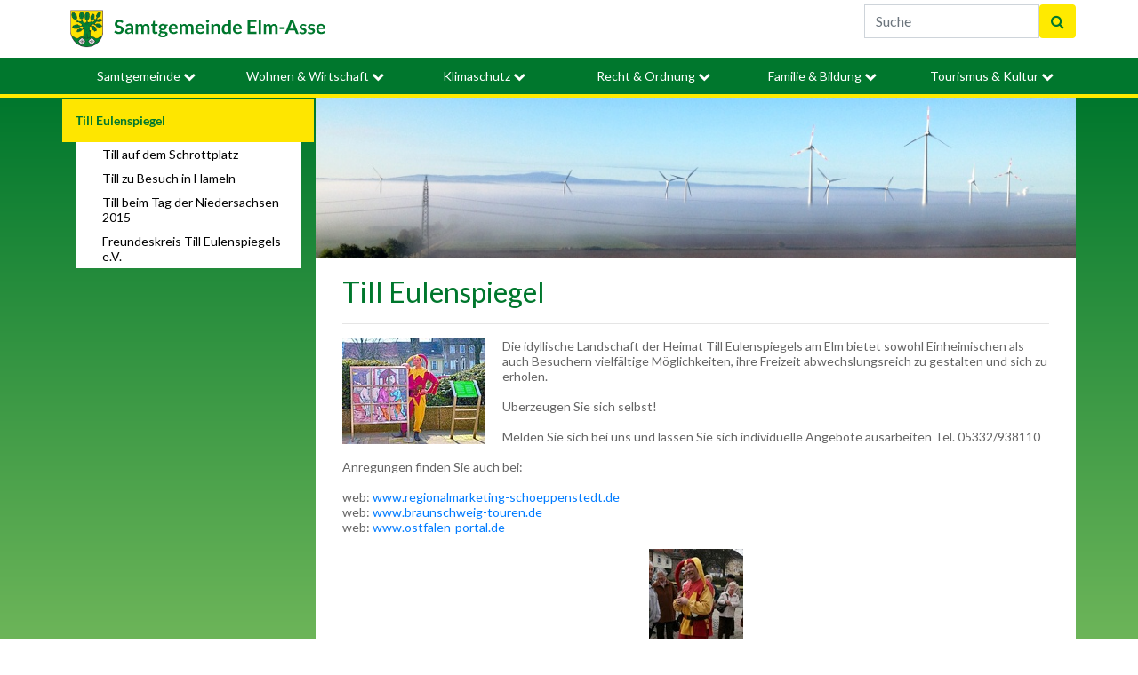

--- FILE ---
content_type: text/html;charset=utf-8
request_url: https://www.elm-asse.de/tourismus_amp_kultur/till_eulenspiegel/
body_size: 6357
content:
<!doctype html>
<html xmlns="https://www.w3.org/1999/xhtml" xml:lang="de"
      lang="de">

	<head>
<base href="https://www.elm-asse.de/tourismus_amp_kultur/till_eulenspiegel/" />

		<meta charset="utf-8">
		<meta http-equiv="X-UA-Compatible" content="IE=edge">
		<meta name="viewport" content="width=device-width, initial-scale=1, shrink-to-fit=no">
		<meta name="description" content="">
		<meta name="author" content="">
                <link rel="shortcut icon"
                      href="https://www.elm-asse.de/ElmAsse/common/favicon.ico">
		<link rel="icon"
        href="https://www.elm-asse.de/ElmAsse/common/favicon.png"
        type="image/png">
		<link rel="stylesheet"
        href="https://www.elm-asse.de/ElmAsse/common/css/font-awesome.min.css">
		<link rel="stylesheet"
        href="https://www.elm-asse.de/ElmAsse/common/css/blueimp-gallery.min.css">
        <link rel="stylesheet"
              href="https://www.elm-asse.de/ElmAsse/common/css/latofont.css">
                
		<title>
			SG Elm-Asse 
			
				Tourismus &amp; Kultur &gt; 
			
			Till Eulenspiegel
		</title>

		<!-- Bootstrap core CSS -->
<!--		<link rel="stylesheet" href="https://maxcdn.bootstrapcdn.com/bootstrap/4.0.0-beta.2/css/bootstrap.min.css" integrity="sha384-PsH8R72JQ3SOdhVi3uxftmaW6Vc51MKb0q5P2rRUpPvrszuE4W1povHYgTpBfshb" crossorigin="anonymous"> -->
<link rel="stylesheet" href="https://maxcdn.bootstrapcdn.com/bootstrap/4.0.0/css/bootstrap.min.css" integrity="sha384-Gn5384xqQ1aoWXA+058RXPxPg6fy4IWvTNh0E263XmFcJlSAwiGgFAW/dAiS6JXm" crossorigin="anonymous">

		<!-- Custom styles for this template -->
		<link rel="stylesheet"
        href="https://www.elm-asse.de/ElmAsse/common/css/style.css">
		<link rel="stylesheet"
        href="https://www.elm-asse.de/ElmAsse/common/styles/layout2.css">
		<link rel="stylesheet"
        href="https://www.elm-asse.de/ElmAsse/common/css/gemeinden.css">
		<link rel="stylesheet"
        href="https://www.elm-asse.de/ElmAsse/common/css/container.css">
		<link rel="stylesheet"
        href="https://www.elm-asse.de/ElmAsse/common/css/gallery.css">
		<link rel="stylesheet"
        href="https://www.elm-asse.de/ElmAsse/common/css/baederampel.css">

		<link href="https://vjs.zencdn.net/6.6.3/video-js.css" rel="stylesheet">

		<!-- ZMI core JS -->
		<script type="text/javascript" charset="UTF-8"
          src="/++resource++zms_/zmi.js"></script>
		<script>
			function sucheWildcards(suchfeldname) {
				var searchText = document.getElementById(suchfeldname).value;
				var arySearchText = searchText.split(" ");
				var sucheNeu = "";
				arySearchText.forEach(function(item) {
					if(item != "") {
						if(item.slice(-1)=="*") {
							sucheNeu += item+" ";
						} else {
							sucheNeu += item+"* ";
						}
					}
				})
				document.getElementById(suchfeldname).value = sucheNeu.trim();
				return true;
			}

		</script>

	</head>
	<body id="e2938" class="web ZMSFolder ger">
		<a class="sr-only" href="#content"></a>

		<div class="container">
			<div class="row d-flex justify-content-between">
			  	<a class="navbar-brand" href="/"><img
    src="https://www.elm-asse.de/ElmAsse/common/Logo.svg"></a>
				<div id="navbarMainToggler">
					<button class="btn" type="button" data-toggle="collapse" data-target="#navbarMainNav" aria-controls="navbarMainNav" aria-expanded="false" aria-label="Toggle navigation">
				    	<i class="fa fa-bars" aria-hidden="true"></i>
				  	</button>
			  	</div>
				<form onsubmit="sucheWildcards('suchfeld1')" class="form-inline" id="navbarSucheTop" method="get">
					<div class="input-group">
						
		    			<input type="hidden" name="lang" value="ger" />
    					
					  	<input class="form-control" id="suchfeld1" name="search" type="search" placeholder="Suche" aria-label="Suche" aria-describedby="suche1" autocomplete="off">
					  	<button class="btn  input-group-addon " id="suche1" type="submit"><i class="fa fa-search" aria-hidden="true"></i></button>
				  	</div>
				</form>

			</div>
		</div>
            <div class="MainNaviContainer">
				<div class="container PageNav">
					<form onsubmit="sucheWildcards('suchfeld2')" class="form-inline" id="navbarSucheMenu" method="get">
						
		    			<input type="hidden" name="lang" value="ger" />
		    			
						<div class="input-group suche2">
						  	<input class="form-control" id="suchfeld2" name="search" type="search" placeholder="Suche" aria-label="Suche" aria-describedby="suche2" autocomplete="off">
						  	<button class="btn btn-outline-success input-group-addon" id="suche2" type="submit"><i class="fa fa-search" aria-hidden="true"></i></button>
					  	</div>
					</form>

					<nav class="navbar navbar-expand-md"><div class="container navbar-default"
     style="padding-left:0px; padding-right: 0px;">
			    <div class="collapse navbar-collapse navbar-right" id="navbarMainNav">
			      <ul class="nav navbar-nav justify-content-between">
					

						

						
							<li class="nav-item dropdown ">
								
								<a class="" role="button" data-toggle="dropdown"
           aria-haspopup="true" aria-expanded="false"
           href="https://www.elm-asse.de/samtgemeinde/"
           id="">Samtgemeinde <i class='fa fa-angle-down'></i></a>
								<i class="fa fa-chevron-down" aria-hidden="true"></i>
								<div class="dropdown-menu" aria-labelledby="">
									
										<a class="dropdown-item "
             href="https://www.elm-asse.de/samtgemeinde/samtgemeinde/">Samtgemeinde</a>
									
									
										<a class="dropdown-item "
             href="https://www.elm-asse.de/samtgemeinde/samtgemeindeverwaltung/">Samtgemeindeverwaltung</a>
									
									
										<a class="dropdown-item "
             href="https://www.elm-asse.de/samtgemeinde/mitgliedsgemeinden/">Mitgliedsgemeinden</a>
									
									
										<a class="dropdown-item "
             href="https://www.elm-asse.de/samtgemeinde/stellenausschreibungen/">Stellenausschreibungen</a>
									
									
										<a class="dropdown-item "
             href="https://www.elm-asse.de/samtgemeinde/daten_amp_fakten/">Daten &amp; Fakten</a>
									
									
										<a class="dropdown-item "
             href="https://www.elm-asse.de/samtgemeinde/informationsbroschuere/">Informationsbroschüre</a>
									
									
										<a class="dropdown-item "
             href="https://www.elm-asse.de/samtgemeinde/haushalte/">Haushalte</a>
									
									
										<a class="dropdown-item "
             href="https://www.elm-asse.de/samtgemeinde/aktuelles/">Aktuelles</a>
									
									
										<a class="dropdown-item "
             href="https://www.elm-asse.de/samtgemeinde/zukunftsfonds_asse/">Zukunftsfonds Asse</a>
									
									
										<a class="dropdown-item "
             href="https://www.elm-asse.de/samtgemeinde/koordinierungsbuero_der_asse_2_begleitgruppe/">Koordinierungsbüro der Asse-2-Begleitgruppe</a>
									
									
										<a class="dropdown-item "
             href="https://www.elm-asse.de/samtgemeinde/online_services/">Online-Services</a>
									
									
										<a class="dropdown-item "
             href="https://www.elm-asse.de/samtgemeinde/ideen__und_beschwerdemanagement/">Ideen- und Beschwerdemanagement</a>
									
									
										<a class="dropdown-item "
             href="https://www.elm-asse.de/samtgemeinde/ratsinformationssystem/">Ratsinformationssystem</a>
									
									
										<a class="dropdown-item "
             href="https://www.elm-asse.de/samtgemeinde/notruftafel/">Notruftafel</a>
									
									
										<a class="dropdown-item "
             href="https://www.elm-asse.de/samtgemeinde/impressum/">Impressum</a>
									
									
										<a class="dropdown-item "
             href="https://www.elm-asse.de/samtgemeinde/datenschutz/">Datenschutz</a>
									
									
										<a class="dropdown-item "
             href="https://www.elm-asse.de/samtgemeinde/datenschutz_ableseaufforderung_abwasser/">Datenschutz Ableseaufforderung Abwasser</a>
									
									
										<a class="dropdown-item "
             href="https://www.elm-asse.de/samtgemeinde/barrierefreiheit/">Barrierefreiheit</a>
									
								</div>
							</li>
						

					
					

						

						
							<li class="nav-item dropdown ">
								
								<a class="" role="button" data-toggle="dropdown"
           aria-haspopup="true" aria-expanded="false"
           href="https://www.elm-asse.de/wohnen_amp_wirtschaft/"
           id="">Wohnen &amp; Wirtschaft <i class='fa fa-angle-down'></i></a>
								<i class="fa fa-chevron-down" aria-hidden="true"></i>
								<div class="dropdown-menu" aria-labelledby="">
									
										<a class="dropdown-item "
             href="https://www.elm-asse.de/wohnen_amp_wirtschaft/dorfentwicklung___dorferneuerung/">Dorfentwicklung / Dorferneuerung</a>
									
									
										<a class="dropdown-item "
             href="https://www.elm-asse.de/wohnen_amp_wirtschaft/grundsteuerreform/">Grundsteuerreform</a>
									
									
										<a class="dropdown-item "
             href="https://www.elm-asse.de/wohnen_amp_wirtschaft/freie_wohnungen/">Freie Wohnungen</a>
									
									
										<a class="dropdown-item "
             href="https://www.elm-asse.de/wohnen_amp_wirtschaft/geschaefts___bueroraeume/">Geschäfts- /Büroräume</a>
									
									
										<a class="dropdown-item "
             href="https://www.elm-asse.de/wohnen_amp_wirtschaft/bauleitplanung/">Bauleitplanung</a>
									
									
										<a class="dropdown-item "
             href="https://www.elm-asse.de/wohnen_amp_wirtschaft/baugebiete/">Baugebiete</a>
									
									
										<a class="dropdown-item "
             href="https://www.elm-asse.de/wohnen_amp_wirtschaft/baumassnahmen/">Baumaßnahmen</a>
									
									
										<a class="dropdown-item "
             href="https://www.elm-asse.de/wohnen_amp_wirtschaft/freiflaechen_photovoltaik/">Freiflächen-Photovoltaik</a>
									
									
										<a class="dropdown-item "
             href="https://www.elm-asse.de/wohnen_amp_wirtschaft/foerderung_kl_staedte_und_gemeinden/">Förderung kl. Städte und Gemeinden</a>
									
									
										<a class="dropdown-item "
             href="https://www.elm-asse.de/wohnen_amp_wirtschaft/foerderung_unternehmensgruender/">Förderung Unternehmensgründer</a>
									
									
										<a class="dropdown-item "
             href="https://www.elm-asse.de/wohnen_amp_wirtschaft/perspektive_innenstadt/">Perspektive Innenstadt</a>
									
									
										<a class="dropdown-item "
             href="https://www.elm-asse.de/wohnen_amp_wirtschaft/ver__amp_entsorgung/">Ver- &amp; Entsorgung</a>
									
								</div>
							</li>
						

					
					

						

						
							<li class="nav-item dropdown ">
								
								<a class="" role="button" data-toggle="dropdown"
           aria-haspopup="true" aria-expanded="false"
           href="https://www.elm-asse.de/klimaschutz/" id="">Klimaschutz <i class='fa fa-angle-down'></i></a>
								<i class="fa fa-chevron-down" aria-hidden="true"></i>
								<div class="dropdown-menu" aria-labelledby="">
									
										<a class="dropdown-item "
             href="https://www.elm-asse.de/klimaschutz/klimaschutz/">Klimaschutz</a>
									
								</div>
							</li>
						

					
					

						

						
							<li class="nav-item dropdown ">
								
								<a class="" role="button" data-toggle="dropdown"
           aria-haspopup="true" aria-expanded="false"
           href="https://www.elm-asse.de/recht_amp_ordnung/"
           id="">Recht &amp; Ordnung <i class='fa fa-angle-down'></i></a>
								<i class="fa fa-chevron-down" aria-hidden="true"></i>
								<div class="dropdown-menu" aria-labelledby="">
									
										<a class="dropdown-item "
             href="https://www.elm-asse.de/recht_amp_ordnung/buergerbuero/">Bürgerbüro</a>
									
									
										<a class="dropdown-item "
             href="https://www.elm-asse.de/recht_amp_ordnung/gewerbeamt/">Gewerbeamt</a>
									
									
										<a class="dropdown-item "
             href="https://www.elm-asse.de/recht_amp_ordnung/gaststaettenrecht/">Gaststättenrecht</a>
									
									
										<a class="dropdown-item "
             href="https://www.elm-asse.de/recht_amp_ordnung/fischereischein/">Fischereischein</a>
									
									
										<a class="dropdown-item "
             href="https://www.elm-asse.de/recht_amp_ordnung/standesamt_sued_elm/">Standesamt Süd-Elm</a>
									
									
										<a class="dropdown-item "
             href="https://www.elm-asse.de/recht_amp_ordnung/wahlen/">Wahlen</a>
									
									
										<a class="dropdown-item "
             href="https://www.elm-asse.de/recht_amp_ordnung/feuerwehr/">Feuerwehr</a>
									
									
										<a class="dropdown-item "
             href="https://www.elm-asse.de/recht_amp_ordnung/polizei/">Polizei</a>
									
									
										<a class="dropdown-item "
             href="https://www.elm-asse.de/recht_amp_ordnung/schiedsamt/">Schiedsamt</a>
									
									
										<a class="dropdown-item "
             href="https://www.elm-asse.de/recht_amp_ordnung/friedhofswesen/">Friedhofswesen</a>
									
									
										<a class="dropdown-item "
             href="https://www.elm-asse.de/recht_amp_ordnung/satzungen/">Satzungen</a>
									
									
										<a class="dropdown-item "
             href="https://www.elm-asse.de/recht_amp_ordnung/anmeldung_wild__und_jagdschaden/">Anmeldung Wild- und Jagdschaden</a>
									
								</div>
							</li>
						

					
					

						

						
							<li class="nav-item dropdown ">
								
								<a class="" role="button" data-toggle="dropdown"
           aria-haspopup="true" aria-expanded="false"
           href="https://www.elm-asse.de/familie_amp_bildung/"
           id="">Familie &amp; Bildung <i class='fa fa-angle-down'></i></a>
								<i class="fa fa-chevron-down" aria-hidden="true"></i>
								<div class="dropdown-menu" aria-labelledby="">
									
										<a class="dropdown-item "
             href="https://www.elm-asse.de/familie_amp_bildung/kindertagesstaetten/">Kindertagesstätten</a>
									
									
										<a class="dropdown-item "
             href="https://www.elm-asse.de/familie_amp_bildung/schulen/">Schulen</a>
									
									
										<a class="dropdown-item "
             href="https://www.elm-asse.de/familie_amp_bildung/fortbildungsstaetten/">Fortbildungsstätten</a>
									
									
										<a class="dropdown-item "
             href="https://www.elm-asse.de/familie_amp_bildung/jugendzentrum/">Jugendzentrum</a>
									
									
										<a class="dropdown-item "
             href="https://www.elm-asse.de/familie_amp_bildung/ferienfreizeit/">Ferienfreizeit</a>
									
									
										<a class="dropdown-item "
             href="https://www.elm-asse.de/familie_amp_bildung/senioren/">Senioren</a>
									
									
										<a class="dropdown-item "
             href="https://www.elm-asse.de/familie_amp_bildung/freibaeder/">Freibäder</a>
									
									
										<a class="dropdown-item "
             href="https://www.elm-asse.de/familie_amp_bildung/sportstaetten/">Sportstätten</a>
									
								</div>
							</li>
						

					
					

						

						
							<li class="nav-item dropdown ">
								
								<a class="" role="button" data-toggle="dropdown"
           aria-haspopup="true" aria-expanded="false"
           href="https://www.elm-asse.de/tourismus_amp_kultur/"
           id="">Tourismus &amp; Kultur <i class='fa fa-angle-down'></i></a>
								<i class="fa fa-chevron-down" aria-hidden="true"></i>
								<div class="dropdown-menu" aria-labelledby="">
									
										<a class="dropdown-item "
             href="https://www.elm-asse.de/tourismus_amp_kultur/veranstaltungen/">Veranstaltungen</a>
									
									
										<a class="dropdown-item "
             href="https://www.elm-asse.de/tourismus_amp_kultur/till_eulenspiegel/">Till Eulenspiegel</a>
									
									
										<a class="dropdown-item "
             href="https://www.elm-asse.de/tourismus_amp_kultur/till_eulenspiegel_museum___stiftung/">Till Eulenspiegel Museum / Stiftung</a>
									
									
										<a class="dropdown-item "
             href="https://www.elm-asse.de/tourismus_amp_kultur/heimatpflege/">Heimatpflege</a>
									
									
										<a class="dropdown-item "
             href="https://www.elm-asse.de/tourismus_amp_kultur/sehenswertes_amp_historisches/">Sehenswertes &amp; Historisches</a>
									
									
										<a class="dropdown-item "
             href="https://www.elm-asse.de/tourismus_amp_kultur/der_naturpark_elm_lappwald/">Der Naturpark Elm-Lappwald</a>
									
									
										<a class="dropdown-item "
             href="https://www.elm-asse.de/tourismus_amp_kultur/die_asse/">Die Asse</a>
									
									
										<a class="dropdown-item "
             href="https://www.elm-asse.de/tourismus_amp_kultur/noerdliches_harzvorland/">Nördliches Harzvorland</a>
									
									
										<a class="dropdown-item "
             href="https://www.elm-asse.de/tourismus_amp_kultur/gaststaetten_amp_uebernachtung/">Gaststätten &amp; Übernachtung</a>
									
									
										<a class="dropdown-item "
             href="https://www.elm-asse.de/tourismus_amp_kultur/asse_bummler/">Asse-Bummler</a>
									
									
										<a class="dropdown-item "
             href="https://www.elm-asse.de/tourismus_amp_kultur/radwege_amp_touren/">Radwege &amp; Touren</a>
									
									
										<a class="dropdown-item "
             href="https://www.elm-asse.de/tourismus_amp_kultur/dorfgemeinschaftshaeuser/">Dorfgemeinschaftshäuser</a>
									
								</div>
							</li>
						

					
			      </ul>
			    </div>
			  </div></nav>
				</div>
            </div>

		
			
			<div class="container-fluid PageMainFluid">
				<div class="row PageMainPre">
					<div class="col-12">

						<div class="container PageMain">
						  <div class="row">

							
								<div class="col-12 col-md-4 col-lg-3 subNavigationContainer">

									<div class="container">
										<div class="row subNavigationHeader">
											<div class="col-12">
												<div onclick="location.href='https://www.elm-asse.de/tourismus_amp_kultur/till_eulenspiegel/'">Till Eulenspiegel</div>
											</div>										
										</div>
										<div class="container">
											<div class="row subNavigationLink">
												<div class="col-12">
													<a class=""
                href="https://www.elm-asse.de/tourismus_amp_kultur/till_eulenspiegel/till_auf_dem_schrottplatz/">Till auf dem Schrottplatz</a>

												</div>
											</div>


										
											<div class="row subNavigationLink">
												<div class="col-12">
													<a class=""
                href="https://www.elm-asse.de/tourismus_amp_kultur/till_eulenspiegel/till_zu_besuch_in_hameln/">Till zu Besuch in Hameln</a>

												</div>
											</div>


										
											<div class="row subNavigationLink">
												<div class="col-12">
													<a class=""
                href="https://www.elm-asse.de/tourismus_amp_kultur/till_eulenspiegel/till_beim_tag_der_niedersachsen_2015/">Till beim Tag der Niedersachsen 2015</a>

												</div>
											</div>


										
											<div class="row subNavigationLink">
												<div class="col-12">
													<a class=""
                href="https://www.elm-asse.de/tourismus_amp_kultur/till_eulenspiegel/freundeskreis_till_eulenspiegels_ev/">Freundeskreis Till Eulenspiegels e.V.</a>

												</div>
											</div>


										</div>
									</div>
								</div>
							


							
						    <div class="col-12 col-md-8 col-lg-9 ContentMain">

						    	

								
									

										
										<div class="container">	
											
											
												
												
													
														
															<div class="row" id="MainTitelbild">
																<div class="col-12"
                     style="background-image: url('/www_elm-asse_de/content/e92/e4002/e4003/14736657754757309457274970261_1473665966.jpg')">
																</div>
															</div>
														
													
												
											


											<div id="blueimp-gallery" class="blueimp-gallery blueimp-gallery-controls">
											    <div class="slides"></div>
											    <h3 class="title"></h3>
											    <a class="prev"><i class="fa fa-chevron-left" aria-hidden="true"></i></a>
											    <a class="next"><i class="fa fa-chevron-right" aria-hidden="true"></i></a>
											    <a class="close"><i class="fa fa-times" aria-hidden="true"></i></a>
											    <a class="play-pause"></a>
											    <ol class="indicator"></ol>
											</div>
											<script type="text/javascript" charset="UTF-8"
                   src="https://www.elm-asse.de/ElmAsse/common/js/blueimp-gallery.min.js"></script>


											<div class="row">
												<div class="col-12">
													<h2>Till Eulenspiegel</h2>	    
													<!-- Trenner.standard_html -->




<hr style="clear:both;">

<!-- /Trenner.standard_html --><!-- ZMSGraphic.standard_html -->


	
	
	
	
	
		
	
	
	<div id="e2939" class="ZMSGraphic floatleft"><div class="graphic" style="text-align:right;width:160px"><a href="/www_elm-asse_de/content/e2895/e2938/e2939/TillundBuch.JPG" class="fancybox"><img src="/www_elm-asse_de/content/e2895/e2938/e2939/TillundBuch_thumbnail.JPG" class="img img-responsive" alt="" /></a></div>

</div>


<!-- /ZMSGraphic.standard_html --><!-- ZMSTextarea.standard_html -->

<p id="e2940">
Die idyllische Landschaft der Heimat Till Eulenspiegels am Elm bietet sowohl Einheimischen als auch Besuchern vielfältige Möglichkeiten, ihre Freizeit abwechslungsreich zu gestalten und sich zu erholen.<br />
<br />
Überzeugen Sie sich selbst!<br />
<br />
Melden Sie sich bei uns und lassen Sie sich individuelle Angebote ausarbeiten Tel. 05332/938110<br />
<br />
Anregungen finden Sie auch bei:<br />
<br />
web: <a href="http://www.regionalmarketing-schoeppenstedt.de/" target="_blank">www.regionalmarketing-schoeppenstedt.de</a><br />
web: <a href="http://www.braunschweig-touren.de/" target="_blank">www.braunschweig-touren.de</a><br />
web: <a href="http://www.ostfalen-portal.de/" target="_blank">www.ostfalen-portal.de</a><br /></p>

<!-- /ZMSTextarea.standard_html --><!-- ZMSGraphic.standard_html -->


	
	
	
	
		
	
	
	
	<div id="e2941" class="ZMSGraphic center"><div class="graphic" style="text-align:right;width:106px"><a href="/www_elm-asse_de/content/e2895/e2938/e2941/TillinAktion.JPG" class="fancybox"><img src="/www_elm-asse_de/content/e2895/e2938/e2941/TillinAktion_thumbnail.JPG" class="img img-responsive" alt="" /></a></div>

</div>


<!-- /ZMSGraphic.standard_html -->
													
												</div>
											</div>
										</div>
									
								
						    </div>



						  </div>
						</div>


					</div>
				</div>
			</div>
	    



		<div class="container-fluid" style="border-bottom: 5px solid #00772d">
			<div class="row">
				<div class="col-12" style="margin:auto;">

					<div class="container PageFooterContainer">
						<div class="row justify-content-between PageFooter">
							<div class="col-sm" onclick="location.href='/samtgemeinde/samtgemeindeverwaltung/emailkontakt'" style="cursor:pointer;">
							  <h6>Kontakt</h6>
							  Samtgemeinde Elm-Asse<br>
							  Markt 3<br>
							  38170 Sch&ouml;ppenstedt<br>
							  Telefon: (05332) 938-0<br>
							  Telefax: (05332) 938-101<br>
							  E-Mail: rathaus@elm-asse.de<br>
							</div>
							<div class="col-sm">
							  <h6>&Ouml;ffnungszeiten Rathaus in Sch&ouml;ppenstedt:</h6>
							  Montag, Dienstag, Donnerstag und Freitag 8:00 Uhr bis 12:00 Uhr<br>
							  Dienstag 14.00 - 15.30 Uhr<br>
							  Mittwoch geschlossen<br>
							  Donnerstag 14.00 - 18.00 Uhr<br>
<!--
                                                          Montag bis Freitag 08.00 - 12.00 Uhr<br>
							  Dienstag 14.00 - 15.30 Uhr<br>
							  Donnerstag 14.00 - 18.00 Uhr<br>
-->
							  <br>
							
							 <a href="/samtgemeinde/samtgemeindeverwaltung/der_weg_zum_rathaus_schoeppenstedt/"> Der Weg zum Rathaus Sch&ouml;ppenstedt <i class="fa fa-chevron-right" aria-hidden="true"></i></a><br>
							</div>
							<div class="col-sm">
							  <h6>&Ouml;ffnungszeiten B&uuml;rgerb&uuml;ro in Remlingen:</h6>
							  Montag, Dienstag, Donnerstag und Freitag 08:30 Uhr bis 12:00 Uhr<br>
							  Dienstag 14.00 - 15.30 Uhr<br>
							  Mittwoch geschlossen<br>
							  Donnerstag 14.00 - 18.00 Uhr<br>
							  <br>
							  <a href="/samtgemeinde/samtgemeindeverwaltung/der_weg_zum_buergerbuero_remlingen/">Der Weg zum B&uuml;rgerb&uuml;ro Remlingen <i class="fa fa-chevron-right" aria-hidden="true"></i></a><br>
							</div>
						</div>
						<div class="row PageFooterImpressum">
							<div class="col-6">
								<a href="/samtgemeinde/impressum">Impressum</a> / <a href="/samtgemeinde/datenschutz">Datenschutz</a> / <a href="/samtgemeinde/barrierefreiheit">Barrierefreiheit</a> / <a href="/samtgemeinde/samtgemeindeverwaltung/emailkontakt">Kontakt</a>
							</div>
							<div class="col-6 PageFooterleanact">
								<a href="https://www.leanact.de">Powered by leanact GmbH</a>
							</div>
						</div>
					</div>


				</div>
			</div>
		</div>

		

		<!-- Bootstrap core JavaScript
		================================================== -->
		<!-- Placed at the end of the document so the pages load faster -->

		<script type="text/javascript" charset="UTF-8" src="/ElmAsse/common/js/jquery3.2.1.js"></script>
		<script type="text/javascript" charset="UTF-8"
          src="https://www.elm-asse.de/ElmAsse/common/js/jquery3.2.1.js"></script>

<!-- 		<script src="https://code.jquery.com/jquery-3.2.1.slim.min.js" integrity="sha384-KJ3o2DKtIkvYIK3UENzmM7KCkRr/rE9/Qpg6aAZGJwFDMVNA/GpGFF93hXpG5KkN" crossorigin="anonymous"></script>
 		<script src="https://cdnjs.cloudflare.com/ajax/libs/popper.js/1.12.3/umd/popper.min.js" integrity="sha384-vFJXuSJphROIrBnz7yo7oB41mKfc8JzQZiCq4NCceLEaO4IHwicKwpJf9c9IpFgh" crossorigin="anonymous"></script>
		<script src="https://maxcdn.bootstrapcdn.com/bootstrap/4.0.0-beta.2/js/bootstrap.min.js" integrity="sha384-alpBpkh1PFOepccYVYDB4do5UnbKysX5WZXm3XxPqe5iKTfUKjNkCk9SaVuEZflJ" crossorigin="anonymous"></script>
-->
<script src="https://cdnjs.cloudflare.com/ajax/libs/popper.js/1.12.9/umd/popper.min.js" integrity="sha384-ApNbgh9B+Y1QKtv3Rn7W3mgPxhU9K/ScQsAP7hUibX39j7fakFPskvXusvfa0b4Q" crossorigin="anonymous"></script>
<script src="https://maxcdn.bootstrapcdn.com/bootstrap/4.0.0/js/bootstrap.min.js" integrity="sha384-JZR6Spejh4U02d8jOt6vLEHfe/JQGiRRSQQxSfFWpi1MquVdAyjUar5+76PVCmYl" crossorigin="anonymous"></script>

		<script type="text/javascript" charset="UTF-8"
          src="https://www.elm-asse.de/ElmAsse/common/js/content_search.js"></script>
		<script type="text/javascript" charset="UTF-8"
          src="/++resource++zms_/i18n/ger.js"></script>
		<script type="text/javascript" charset="UTF-8"
          src="https://www.elm-asse.de/ElmAsse/common/js/bootstrap-zms.js"></script>


<!-- 		<tal:block tal:repeat="src python:map(lambda x:zmscontext.getConfProperty(x),zmscontext.getConfProperty('bootstrap.libs').split(','))"
			><script type="text/javascript" charset="UTF-8" tal:attributes="src src"></script>
		</tal:block> -->

<!--		<script type="text/javascript" charset="UTF-8" tal:attributes="src python:'%s/js/jquery-ui.min.js'%theme_common"></script> -->
	

        


		<script src="https://vjs.zencdn.net/6.6.3/video.js" crossorigin="anonymous"></script>
		<script src="https://cdnjs.cloudflare.com/ajax/libs/videojs-contrib-hls/5.12.2/videojs-contrib-hls.min.js" crossorigin="anonymous"></script>
		

		<script type="text/javascript">
			function navischiftumbruch() {
				// Zeichen in der Navigation nach dem &-Symbol umbrechen
				if ($(window).width() <= 991 && $(window).width() >= 768) {
					$('ul.navbar-nav > li > a').each(function( index ) {
						$(this).html( $(this).text().replace("\&","\&<br/>") );
					});
				} else {
					$('ul.navbar-nav > li > a').each(function( index ) {
						$(this).html( $(this).text().replace("\&<br/>","\&") );
					});
				};
			}

			$( document ).ready(function() {
				// if ($(window).width() >= 768){	
				// 	// $('.dropdown').hover(function() {
				//  //          $(this).find('.dropdown-menu').stop(true, true).delay(300).fadeIn(200);
				//  //        }, function() {
				//  //        $(this).find('.dropdown-menu').stop(true, true).delay(300).fadeOut(200);
				//  //    });
				// };


				navischiftumbruch();
				$(window).on('resize', function(){
					navischiftumbruch();
				})

			});



		</script>

		

<!-- Piwik -->
<script type="text/javascript">
  var _paq = _paq || [];
  _paq.push(["setDomains", ["*.www.elm-asse.de"]]);
  _paq.push(['trackPageView']);
  _paq.push(['enableLinkTracking']);
  (function() {
    var u="//analytics.leanact.de/";
    _paq.push(['setTrackerUrl', u+'piwik.php']);
    _paq.push(['setSiteId', '2']);
    var d=document, g=d.createElement('script'), s=d.getElementsByTagName('script')[0];
    g.type='text/javascript'; g.async=true; g.defer=true; g.src=u+'piwik.js'; s.parentNode.insertBefore(g,s);
  })();
</script>
<noscript><p><img src="//analytics.leanact.de/piwik.php?idsite=2" style="border:0;" alt="" /></p></noscript>
<!-- End Piwik Code -->
	</body>
</html>


--- FILE ---
content_type: text/css; charset=iso-8859-15
request_url: https://www.elm-asse.de/ElmAsse/common/css/style.css
body_size: 377
content:
/*
#search_results .line .breadcrumb {
  padding-left:40px;
}
*/


h1, h2, h3 {
	color: #00772D;
}


div.ZMSGraphic.left div.graphic {
     margin-right:8px;
}

div.ZMSGraphic.left { text-align:left; background-color:transparent;}
div.ZMSGraphic.right { text-align:right; background-color:transparent;}
div.ZMSGraphic.center { text-align:center; background-color:transparent;margin-bottom:10px;}
div.ZMSGraphic.floatleft { float:left;  margin-bottom:5px; margin-right: 20px;}
div.ZMSGraphic.floatright { float:right; margin-bottom:5px; margin-left: 20px; }
div.graphic.alignleft { float:left; text-align:right; }
div.graphic.alignright  {float:right;text-align:right;}
/*div.graphic img.img { border:1px solid #e8ffd9;} */
div.ZMSGraphic div.text p { font-size:12px; background-color:#00772D; color:#FFFFFF; padding-left:5px; padding-right:5px; }
div.ZMSGraphic > .graphic {display:inline;}




--- FILE ---
content_type: text/css; charset=iso-8859-15
request_url: https://www.elm-asse.de/ElmAsse/common/styles/layout2.css
body_size: 2823
content:
@import url('https://fonts.googleapis.com/css?family=Lato');
/* ------------- Layout --------------- */
/* showsmall, showbig = Widgets anzeige */
@media (max-width:567px) {
  .showsmall{
    display:inline;
  }
  .showbig{
    display:none;
  }

  .navbar-form {
    margin-top:0px;
  }
  .navbar-brand img {
    height:30px !important;
  }

  .nav > li > a {
    color: #00772D !important;
  }

  .PageMainFluid {
    background: #f6f6f6 !important;
    padding:0px !important;
  }
  .PageMainFluid > .row > .col-xs-12 {
    margin:0px !important;
  }

  .widgetContainer > .widget {

/*    border-bottom: 1px solid #00772d !important;
*/
   /* margin-left:15px;
    margin-right:15px;*/
  }
  .widgetContainer {
    padding-top:10px !important;
    padding-bottom:10px !important;
  }


  .videoplayer {
    display:none;
  }
  .gemeindeAnzeige {
    width:32% !important;
    height:100px !important; 
  }

  .MainNaviContainer {
    border: 0px !important;
    background-color: white !important;
  }

}

@media (min-width:568px) {
  .showsmall{
    display:inline;
  }
  .showbig{
    display:none;
  }
  .navbar-brand img {
    height:55px !important;
  }  
}

@media (max-width:767px) {
  h1 {
    font-size: 18px;
  }
  h2 {
    font-size: 16px;
  }
  h3 {
    font-size: 14px;
  }

  .widget {
    max-width: none !important;
  }
  .navbar-brand img {
    height:40px !important;
    margin-left:10px;
  } 
  .widgetContainer {
    padding-right: 0px !important;
  }

  #navbarMainToggler {
    display:inline;
    margin-right:15px;
    margin-bottom:5px;
    margin-top: 5px;
  }
  #navbarSucheTop {
    display: none;
  }
  #navbarSucheMenu {
    display: inline;
  }
  .suche2 > input, .suche2 > button, #navbarMainToggler > button {
    font-size: 18px;
  }

  .nav > li {
    width: 100% !important;
    padding-top: 10px !important;
    padding-bottom:0px !important; 
    text-align: left !important;
    min-height: 38px;
    border-bottom: 1px solid #00772d !important;
  }
  .nav > li > i {
    position: absolute;
    right:10px;
    color: #00772d;
  }


  .nav > li > a {
    padding-left:10px;
    margin-bottom:3px;
    font-size: 18px;
  }
  .dropdown-menu {
    margin-top:5px !important;
    /*border-bottom: 1px solid #00772d !important;*/
    border-bottom: 0px !important;
    border-left: 0px !important;
    border-right: 0px !important;
    border-top: 0px !important;

  }

  .dropdown-item {
    font-size: 18px !important;
    height: 38px !important;
    padding-top: 10px !important;
  }

  .gemeindeAnzeige {
    width:140px;
    height:140px; 
  }
  .videoplayer {
    display:none;
  }
  .MobilTitelbild {
    display: inline;
  }
  #MainTitelbild {
    display: none;
  }

/*  .subNavigationContainer {
    padding-left: 15px !important;
    padding-right: 15px !important;
  } */
  .ContentMain {
    padding-left: 15px !important;
    padding-right: 15px !important;
  }
  .PageMainPre {
    margin-right: 0px; 
    margin-left: 0px;
  }
}

@media (min-width:768px) {
  .showsmall{
    display:none;
  }
  .showbig{
    display:inline;
  }
  #navbarMainToggler {
    display:none;
  }
  #navbarSucheTop {
    display: inline;
  }
  #navbarSucheMenu {
    display: none;
  }  
  .nav > li > i {
/*    display: none;
    position: absolute;
    right:10px;
*/
    color: white;
//    color: #00772d;
  }

  .dropdown .dropdown-menu {
    -webkit-transition: all 0.5s;
    -moz-transition: all 0.5s;
    -ms-transition: all 0.5s;
    -o-transition: all 0.5s;
    transition: all 0.5s;

    max-height: 0;
    display: block;
    overflow: hidden;
    opacity: 0;
  }

  .dropdown:hover .dropdown-menu {
    max-height: 1000px;
    opacity: 1;
  }

  .PageNav {
    padding-right: 0px !important;
    padding-left: 0px !important;
  }

  .gemeindeAnzeige {
    width:90px !important;
    height:90px !important; 
  }
  .gemeindeAnzeige > .gemeindeName {
    font-size: 11px;
  }  
  .MobilTitelbild {
    display: none;
  }

}

@media (min-width: 1200px) {
  .container {
    max-width: 1140px;
  }
  .PageMain {
    width: 1140px;
  }
  .PageFooterContainer {
    width: 1140px;
  }
  .gemeindeAnzeige {
    width:110px !important;
    height:110px !important; 
  }
  .gemeindeAnzeige > .gemeindeName {
    font-size: 14px;
  }    
}


/* ------------- Allgemein --------------- */
img {
  max-width: 100%;
}

th {
  background-color: #00772D;
  color: #FFFFFF;
}

tr.odd {
  background-color: #f5f5f5;
}

body{
  background-color: white;
  font-family: Lato;
  font-size: 14px;  
  line-height: 17px;
  color: #656565;
}

h4 {
  clear:left;
  color:#00772d;
}

h6 {
  clear:left;
  color:#00772d;
}

.input-group .form-control {
  z-index: 0 !important;    /* Damit die Suche nicht ÃŒber dem Modal der Lightbox ist */
}


#suche1, #suche2 {
  transition: all 0.2s ease;
  background-color: #FFEA00 !important;
  color: #00772d;
}

#suche1:hover, #suche2:hover {
  background-color: #00772d !important;
  color: #FFEA00;
}

#navbarMainToggler button{
  transition: all 0.2s ease;
  border: 1px solid #00772d;
  background-color: white;
  color: #00772d;
}

#navbarMainToggler button:hover{
  border: 1px solid white;
  background-color: #00772d;
  color: white;
}

.suche2 {
  margin-bottom: 5px;
}

#MainTitelbild {
  height:180px;
  margin-top: -20px;
  margin-left: -30px;
  margin-right: -30px;
  margin-bottom: 20px;
}
#MainTitelbild > div {
  background-repeat: no-repeat;
  background-size: cover;
}

.MobilTitelbild > div{
  height: 180px;
  background-size: cover;
  background-position-y:center;
}

.MainNaviContainer {
  background-color: #00772D;
  border-bottom: 4px solid #FFEA00;
}

.leererFolderLink {
  color:#00772d;
}
.leererFolderLink a {
  line-height: 30px;
}
/* ------------- Navbar --------------- */
/*.navbar {
  min-height:0px;
  margin-bottom:0px;
}*/

/*.navbar-form{
  border-top:0px;
  border-bottom:0px;
  margin-bottom:0px;
}*/

/*.navbar-default {
  background-color: white;
}
.navbar-brand {
  padding:5px;
}*/
/*.navbar-default .navbar-nav>li>a {
  color:#ffffff;
}
.navbar-default .navbar-nav>li>a:hover {
  color:#bee3ab;
}*/

/*.navbar {
  border-radius: 0px; 
  border:0px;
}*/

#navbarSucheTop {
  padding-top:5px;
}

#navbarMainNav li {
  list-style: none;
}

#navbarMainNav ul {
  width: 100%;
}

.NavBarTop {
  background-color: white;
  color:black;
  font-size: 90%;
}

.navbar-Toggler-Main {
      background-image: url("data:image/svg+xml;charset=utf8,%3Csvg viewBox='0 0 30 30' xmlns='http://wwâŠp='round' stroke-miterlimit='10' d='M4 7h22M4 15h22M4 23h22'/%3E%3C/svg%3E");
}

/*.nav-item {
  transition: all 0.2s ease;
  color: #00772d;
  font-size: 14px;
}

.nav-item:hover {
  color: #FFFFFF;
  background-color: #00772d;
}
*/


.navbar {
  padding: 0px;
}
.nav > li {
  width: 16.6%;
  padding-top:12px;
  padding-bottom: 12px;
  text-align: center;
}
.nav > li.active {
  background-color: #FEE600;
}
.nav > li > a {
    color: white;
//  color:#00772d;
}
.nav > li > a:hover {
  color: white;
//  color:#00772d;
  font-weight: bold;
  text-decoration: none;
}

ul > li > a:hover {
  text-decoration: none;
}

.dropdown-menu {
  border-radius: 0px;
  border: 2px solid #00772D;
  padding:0px !important;
  margin: 0px;
}
.navbar-nav > .nav-item:last-child > .dropdown-menu {
  left:unset;
  right: 0px;
}
.dropdown-item {
  color: #00772D;
  height:40px;
  padding-top: 14px;
  font-size: 14px;

}
.dropdown-item:hover {
  background-color: #FEE600;
  color: #00772D;
  font-weight: bold;
}
.dropdown-item.active {
  background-color: #FEE600 !important;
  color: #00772D;
}

/* ------------- Video Startseite --------------- */
.startpagevideo {
  width: 100%; 
/*  margin-top: -40px; // -5vh; 
  margin-bottom: -40px; // -5vh;
*/}
.video-buttons {
  font-size:26px;
  color: white;
}
.videoplayer {
  background-image:url('/ElmAsse/common/video_background.jpg');
  background-size: cover;
  background-position: center;
  background-repeat: no-repeat;

}

/* ------------- Main --------------- */

.PageMainFluid {
  background: linear-gradient(180deg, #00772D 0%, #79BC5E 100%); 
  border-bottom: 5px solid #F7D167;
}
.PageMainFluid > .row > .col-xs-12 {
  margin:auto;
}

.PageMain {
  padding-top:0px;
  /*width:100vh; */
}

.ContentMain {
  padding-top:20px;
  background-color: white;
  min-height: 400px;
}

/* ------------- Aktuelles Startseite --------------- */
.aktuellesHeader {
  font-size: 24px;
  color:#00772D;
  padding-top:20px;
}
.aktuellesTitleIcon {
  width:60px;
  height:60px;
  float:left;
  background-color:#00772D;
  border-radius: 30px;
  overflow: hidden;
  color:#ffffff;
  text-align: center;
  font-size: 35px;
  display:table;
  margin-right:5px;
}
.aktuellesTitleIcon i {
  display: table-cell;
  vertical-align: middle;
}

.aktuellesItem {
  clear:both;
  padding-top:25px;  
  cursor: pointer;
}

.aktuellesVorschaubild {
  float:left;
  margin-right:15px;
}

.aktuellesText {
  margin-left:75px;
}


.aktuellesVorschaubildRahmen {
  width:60px;
  height:60px;
  overflow: hidden;
  background-size: cover;
  border-radius: 30px;
  background-color: #00772D;
  display:table;
  text-align: center;
  font-size: 35px;
  color:#ffffff;
  background-position-x: center; 
}
.aktuellesVorschaubildRahmen i {
  display: table-cell;
  vertical-align: middle;
}

.aktuellesDatum {
  font-size: 10px;
  color: #656565;
}
.aktuellesThema {
  font-size: 14px;
  color: #0D6622;
  font-weight: bold;
}

.aktuellesNavi {
  text-align: center;
  width:100%;
  clear: both;
  padding-top:15px;
  padding-bottom: 15px;
}
/* ------------- Veranstaltungen Startseite --------------- */
.veranstaltungenHeader {
  font-size: 24px;
  color:#0080FF;
  padding-top:20px;
}
.veranstaltungenTitleIcon {
  width:60px;
  height:60px;
  float:left;
  background-color:#0080FF;
  border-radius: 30px;
  overflow: hidden;
  color:#ffffff;
  text-align: center;
  font-size: 35px;
  display: table;
  margin-right:5px;
}
.veranstaltungenTitleIcon i {
  display: table-cell;
  vertical-align: middle;
}
.veranstaltungenTitleIcon i {
  display: table-cell;
  vertical-align: middle;
}

.veranstaltungenVorschaubildRahmen {
  width:60px;
  height:60px;
  overflow: hidden;
  background-size: cover;
  border-radius: 30px;
  background-color: #0080FF;
  display:table;
  text-align: center;
  font-size: 35px;
  color:#ffffff;
  background-position-x: center; 
}
.veranstaltungenVorschaubildRahmen i {
  display: table-cell;
  vertical-align: middle;
}
.veranstaltungenThema {
  font-size: 14px;
  color: #0080FF;
  font-weight: bold;
}

/* ------------- Subnavigation --------------- */
.subNavigationContainer {
  color:#00772D;
  padding-left: 0px;
  padding-right: 0px;
}
.subNavigationLink{
  background-color: white;
  margin-right: -13px;
  padding-left:15px;
  padding-top: 5px;
  padding-bottom: 5px;
}
.subNavigationLink a {
  color:#000000;
}

.subNavigationLink i {
  padding-right:5px;
  color: #000000;
}

.subNavigationHeader {
  height:48px;
  background-color: #FEE600;
  margin-top:2px;
  margin-right:-13px;
  font-weight: bold;
}
.subNavigationHeader > div {
  display:table;
  height:48px;
  cursor: pointer;
}
.subNavigationHeader > div > div {
  display: table-cell;
  vertical-align: middle;
}


/* ------------- Suchergebnisse --------------- */
#search_results a {
  color: #0080FF !important;
}

.pagination .disabled {
  display: none;
}
.pagination .active {
  font-weight: bold;
  font-size: 16px;
}

/* ------------- Footer --------------- */
.PageFooter {
  padding-top:20px;
  padding-bottom:20px;
}
.PageFooter > div {
  margin-bottom:30px;
}
.PageFooterImpressum {
  font-size: 18px;
  color: #000000;
  padding-bottom: 15px;
}
.PageFooterleanact {
  font-size: 10px;
  text-align: right;
}

--- FILE ---
content_type: text/css; charset=iso-8859-15
request_url: https://www.elm-asse.de/ElmAsse/common/css/gemeinden.css
body_size: 340
content:
/* ------------- Gemeinden Startseite --------------- */
.StartSeitenGemeindeAnzeige {
  padding-top: 10px;
  padding-bottom: 10px;
}

.gemeindeAnzeige {
  width:110px;
  height:110px;
  margin-right:3px;
  margin-bottom:3px;
  background-size: cover;
  background-repeat: no-repeat;
  border-radius: 8px;
  overflow:hidden;
  position: relative;
  background-origin: center center fixed;
  cursor:pointer;
}
.gemeindeAnzeige:hover {
  font-weight: bold;
}
.gemeindeAnzeige > .gemeindeName {
  width:100%;
  background-color: rgba(0,0,0,0.5);
  position: absolute;
  bottom:0px;
  text-align: center;
  min-height:30px;
  color:#FFFFFF;
  padding-top:6px;
  padding-bottom:6px;
  border-radius: 0 0 8px 8px;
}

--- FILE ---
content_type: text/css; charset=iso-8859-15
request_url: https://www.elm-asse.de/ElmAsse/common/css/container.css
body_size: 543
content:
/* ------------- Widgets --------------- */

.widgetContainer {
  padding-top:4px;
  padding-right: 4px;
  padding-left: 0px;
}

.widget {
  background-color: white;
  background-size: 100%;
  margin-bottom: 4px;
  color:#00772D;
  min-height: 48px;
  max-width:283px;
}

.widgetBGColor {
  padding-right: 5px;
  padding-left: 5px;
  padding-top:10px;
  min-height: 48px;
}

.widgetIcon {
  margin-right:5px;
  height: 28px;
  width: 28px;
  border-radius: 14px;
  float:left;
}

.widgeticonfontawesome {
  margin-right:5px;
  height: 28px;
  width: 28px;
  border-radius: 14px;
  float:left;
  color:#FFFFFF;
  background-color: #00772D;
  text-align: center;
  display:table;
}
.widgeticonfontawesome > i {
  display:table-cell;
  vertical-align: middle;
}

.widgetTitle {
  padding-top:5px;
  width:100%;
}

.widgetText {
  font-size: 12px;
  padding-bottom:10px;
}

.widgetLink {
  background-color: rgba(255,255,255,0.2);
  padding-left: 5px !important;
  padding-right: 5px !important;
  padding-top: 15px;
  color: #ffffff;
  text-align: center;
/*  display:table-cell;
  vertical-align: middle;*/
  height:48px;
}

.widgetLinklist {
  background-color: rgba(255,255,255,0.2);
  padding-left: 40px !important;
  padding-right: 5px !important;
  padding-bottom: 10px;
  color: #ffffff;
  width:100%;
}

.widgetLinklist:before {
  font-family: FontAwesome;
  content: "\F178";
  padding-right: 5px;
}

.widgetLinkContainer {
  margin-left:-5px !important;
  margin-right:-5px !important;
/*  display: block;*/
} 

.widgetLink:first-child {
  border-right: 1px solid #00772D;

}
.widgetHeader {
  padding-bottom:10px; 
}


--- FILE ---
content_type: application/javascript
request_url: https://www.elm-asse.de/ElmAsse/common/js/bootstrap-zms.js
body_size: 28405
content:

function pluginLanguage(){
return getZMILangStr('LOCALE',{'nocache':""+new Date()});
}


function pluginUI(s,c){
$.plugin('ui',{
files:[
$ZMI.getConfProperty('jquery.ui'),
$ZMI.getConfProperty('zmi.ui')
]});
$.plugin('ui').get(s,function(){
c();
});
}


function pluginUIDatepicker(s,c){
var lang=pluginLanguage();
$.plugin('ui_datepicker',{
files:[
'/++resource++zms_/jquery/ui/i18n/jquery.ui.datepicker-'+lang+'.js'
]});
pluginUI(s,function(){
$.plugin('ui_datepicker').get(s,c);
});
}


function zmiAutocompleteDefaultFormatter(l,q){
return $.map(l,function(x){
var label=x;
var value=x;
if(typeof x=="object"){
label=x.label;
value=x.value;
}
var orig=label;
return {label:label.replace(
new RegExp(
"(?![^&;]+;)(?!<[^<>]*)("+
$.ui.autocomplete.escapeRegex(q)+
")(?![^<>]*>)(?![^&;]+;)","gi"
),"<strong>$1</strong>"),
value:value,
orig:label};
})
}

function zmiAutocomplete(s,o){
pluginUI(s,function(){
$(s).autocomplete(o)
.data("ui-autocomplete")._renderItem=function(ul,item){
return $("<li></li>")
.data("item.autocomplete",item)
.append("<a>"+item.label+"</a>")
.appendTo(ul);
};
});
}



$(function(){
$('a.zmslightbox,a.fancybox')
.each(function(){
var $img=$("img",$(this));
$img.attr("data-hiresimg",$(this).attr("href"));
$(this).click(function(){
return showFancybox($img);
});
});
});

function pluginFancybox(s,c){
$.plugin('zmslightbox',{
files:['/++resource++zms_/jquery/zmslightbox/zmslightbox.js',
'/++resource++zms_/jquery/zmslightbox/zmslightbox.css']
});
$.plugin('zmslightbox').get(s,c);
}

function showFancybox($sender){
pluginFancybox('body',function(){
show_zmslightbox($sender);
});
return false;
}



function pluginAutocomplete(s,c){
$.plugin('autocomplete',{
files:['/++resource++zms_/jquery/autocomplete/jquery.bgiframe.min.js',
'/++resource++zms_/jquery/autocomplete/jquery.autocomplete.min.js',
'/++resource++zms_/jquery/autocomplete/jquery.autocomplete.css']
});
$.plugin('autocomplete').get(s,c);
}



function runPluginJcrop(c){
$.plugin('jcrop',{
files:['/++resource++zms_/jquery/jcrop/jquery.Jcrop.min.js',
'/++resource++zms_/jquery/jcrop/jquery.Jcrop.css']
});
$.plugin('jcrop').get('body',c);
}


function runPluginJSON(c){
$.plugin('json',{
files:['/++resource++zms_/jquery/jquery.json-2.2.min.js']
});
$.plugin('json').get('body',c);
}String.prototype.removeWhiteSpaces=function(){return(this.replace(/\s+/g,""))};
String.prototype.leftTrim=function(){return(this.replace(/^\s+/,""))};
String.prototype.rightTrim=function(){return(this.replace(/\s+$/,""))};
String.prototype.basicTrim=function(){return(this.replace(/\s+$/,"").replace(/^\s+/,""))};
String.prototype.superTrim=function(){return(this.replace(/\s+/g," ").replace(/\s+$/,"").replace(/^\s+/,""))};
String.prototype.startsWith=function(str){return(this.match("^"+str)==str)};
String.prototype.endsWith=function(str){return(this.match(str+"$")==str)};
Array.prototype.indexOf=function(obj){var i,idx=-1;for(i=0;i<this.length;i++){if(this[i]==obj){idx=i;break}}return idx};
Array.prototype.lastIndexOf=function(obj){this.reverse();var i,idx=-1;for(i=0;i<this.length;i++){if(this[i]==obj){idx=(this.length-1-i);break}}this.reverse();return idx};
Array.prototype.contains=function(obj){var i,listed=false;for(i=0;i<this.length;i++){if(this[i]==obj){listed=true;break}}return listed};


ZMI.prototype.parseURLParams=function(url){
var qd={};
var search=url.indexOf("?")>0?url.substr(url.indexOf("?")):"?";
search.substr(1).split("&").forEach(function(item){
var s=item.split("="),
k=s[0],
v=s[1]&&decodeURIComponent(s[1]);
(qd[k]=qd[k]||[]).push(v);
}
);
return qd;
}

var zmiParams={};
$(function(){
var href=self.location.href;
var base_url=href;
var delimiter_list=['?','#'];
for(var h=0;h < delimiter_list.length;h++){
var delimiter=delimiter_list[h];
var i=base_url.indexOf(delimiter);
if(i > 0){
base_url=base_url.substr(0,i);
}
var i=href.indexOf(delimiter);
if(i > 0){
var query_string=href.substr(i+1);
if(h < delimiter_list.length-1){
i=query_string.indexOf(delimiter_list[h+1]);
if(i > 0){
query_string=query_string.substr(0,i);
}
}
var l=query_string.split('&');
for(var j=0;j < l.length;j++){
i=l[j].indexOf('=');
if(i < 0){
break;
}
if(typeof zmiParams[l[j].substr(0,i)]=="undefined"){
zmiParams[l[j].substr(0,i)]=unescape(l[j].substr(i+1));
}
}
}
}
zmiParams['base_url']=base_url;
if(typeof zmiParams['zmi-debug'] !="undefined"){
$ZMI.toggleDebug(true);
}

$ZMI.setCursorWait("BO zmi.extensions");


$ZMI.runReady();

if(self.location.href.indexOf('/manage')>0||self.location.href.indexOf('preview=preview')>0){
$("<style type='text/css'>.contentEditable.zmi-highlight{background-color:#f7f7f9}</style>").appendTo("head");
$('.contentEditable')
.mouseover(function(evt){
$(this).addClass('zmi-highlight');
})
.mouseout(function(evt){
$(this).removeClass('zmi-highlight');
})
.click(function(evt){
evt.stopPropagation();
if(evt.target !="undefined"&&$.inArray(evt.target.nodeName.toLowerCase(),['a','button','input','select','textarea'])>-1){
return;
}
var href=$(this).attr("data-absolute-url");
var lang=getZMILang();
if(self.location.href.indexOf(href+'/manage_main')>=0){
href+='/manage_properties';
}
else {
href+='/manage_main';
}
if(self.location.href.indexOf('/manage_translate')>0){
href+='_iframe';
href+='?lang='+lang;
href+='&ZMS_NO_BODY=1';
$ZMI.iframe(href,{},{});
}
else if(self.location.href.indexOf('/manage')>0){
href+='?lang='+lang;
self.location.href=href;
}
else {
href+='_iframe';
href+='?lang='+lang;
showFancybox({
'autoDimensions':false,
'hideOnOverlayClick':false,
'href':href,
'transitionIn':'fade',
'transitionOut':'fade',
'type':'iframe',
'width':819
});
}
})
.attr("title","Click to edit!");
}
if(typeof zmiParams['ZMS_HIGHLIGHT'] !='undefined'&&typeof zmiParams[zmiParams['ZMS_HIGHLIGHT']] !='undefined'){
$.plugin('zmi_highlight',{
files:['/++resource++zms_/jquery/plugin/jquery.plugin.zmi_highlight.js']
});
$.plugin('zmi_highlight').get('body',function(){});
}
$ZMI.setCursorAuto("EO zmi.extensions");
});


ZMI.prototype.getPhysicalPath=function(){
var physical_path=$('meta[name="physical_path"]').attr('content');
if(typeof physical_path=='undefined'){
physical_path=window.location.href;
}
return physical_path;
}


ZMI.prototype.icon=function(name,extra){
var tag='i';
var icon='<'+tag+' class="'+this.icon_clazz(name)+'"';
if(typeof extra !="undefined"){
icon+=' '+extra;
}
icon+='></'+tag+'>';
return icon;
}
ZMI.prototype.icon_clazz=function(name){
return name;
}
ZMI.prototype.icon_selector=function(name){
var tag='i';
if(typeof name=="undefined"){
return tag
}
return tag+'.'+this.icon_clazz(name);
}


ZMI.prototype.toggleDebug=function(b){
var $div=$("div#zmi-debug");
if($div.length==0){
$("body").append('<div id="zmi-debug"></div>');
$div=$("div#zmi-debug");
}
if(b){
$div.css("display","block");
}
else {
$div.css("display","none");
}
};
ZMI.prototype.writeDebug=function(s){
var $div=$("div#zmi-debug");
if($div.css("display")!="none"){
var d=new Date();
$div.html("<code>["+(d)+'...'+(d.getMilliseconds())+"] "+s.replace(/</gi,'&lt;')+'</code><br/>'+$div.html());
}
};


var zmiCursor=[];
ZMI.prototype.setCursorWait=function(s){
if(zmiCursor.length==0){
$("body").css("cursor","wait");
}
zmiCursor.push(s);
this.writeDebug(">>>> "+zmiCursor.join(" > "));
}

ZMI.prototype.setCursorAuto=function(){
this.writeDebug("<<<< "+zmiCursor.join(" > "));
zmiCursor.pop();
if(zmiCursor.length==0){
$("body").css("cursor","auto");
}
}


function getZMILang(){
if(typeof zmiParams['lang']=='undefined'){
if(typeof zmiLangStr !="undefined"){
zmiParams['lang']=zmiLangStr['lang'];
}
if(typeof zmiParams['lang']=='undefined'){
zmiParams['lang']='eng';
}
}
return zmiParams['lang'];
}


function getZMILangStr(key,data){
var langStr=$ZMI.getLangStr(key);
if(typeof langStr=="undefined"){
if(typeof zmiLangStr!="undefined"){
langStr=zmiLangStr[key];
}
if(typeof langStr=='undefined'){
langStr=key
}
}
return langStr;
}


ZMI.prototype.getLangStr=function(key,lang){
var k="get_lang_dict";
var v=this.getCachedValue(k);
if(typeof v=="undefined"){
var url=this.getBaseUrl();
v=$.ajax({
url:url+'/get_lang_dict',
datatype:'json',
contentType:'text/plain;charset=UTF-8',
async:false
}).responseText;
this.setCachedValue(k,v);
};
if(typeof lang=="undefined"){
lang=getZMILang();
};
var langStr;
if(typeof v[key]!="undefined"){
langStr=v[key][lang];
};
return langStr;
}


var zmiCache={};
ZMI.prototype.getCachedValue=function(k){return zmiCache[k]}
ZMI.prototype.setCachedValue=function(k,v){zmiCache[k]=v;return v}


ZMI.prototype.getReqProperty=function(key,defaultValue){
var data={};
data['key']=key;
if(typeof defaultValue !="undefined"){
data['default']=defaultValue;
};
var url=this.getPhysicalPath();
if(url.indexOf('/content/')>0||url.slice(-8)=='/content'){
url=url.substr(0,url.indexOf('/content')+'/content'.length);
} else {
url='';
};
var r=$.ajax({
url:url+'/getReqProperty',
data:data,
datatype:'text',
async:false
}).responseText;
this.writeDebug(url+'/getReqProperty('+key+','+defaultValue+'):'+r);
return r;
}


ZMI.prototype.getBaseUrl=function(key,defaultValue){
var url=this.getPhysicalPath();
if(url.indexOf('/content/')>0||url.slice(-8)=='/content'){
url=url.substr(0,url.indexOf('/content')+'/content'.length);
} else {
url='';
};
return url;
}


ZMI.prototype.getConfProperty=function(key,defaultValue){
var r=this.getCachedValue(key);
if(typeof r=="undefined"){
var data={};
data['key']=btoa(key);
if(typeof defaultValue !="undefined"){
data['default']=defaultValue;
};
var url=this.getBaseUrl();
var r=$.ajax({
url:url+'/getConfProperty',
data:data,
datatype:'text',
async:false
}).responseText;
this.writeDebug(url+'/getConfProperty('+key+','+defaultValue+'):'+r);
this.setCachedValue(key,r);
}
return r;
}



ZMI.prototype.getConfProperties=function(prefix){
var r=this.getCachedValue(prefix);
if(typeof r=="undefined"){
var data={};
data['prefix']=btoa(prefix);
var url=this.getBaseUrl();
var r=$.ajax({
url:url+'/getConfProperties',
data:data,
datatype:'text',
async:false
}).responseText;
this.writeDebug(url+'/getConfProperties('+prefix+'):'+r);
this.setCachedValue(prefix,r);
}
return eval("("+r+")");
}


ZMI.prototype.display_icon=function(meta_type){
var k="display_icon."+meta_type;
var v=this.getCachedValue(k);
if(typeof v=="undefined"){
var data={}
data['meta_type']=meta_type;
var url=this.getPhysicalPath();
if(url.indexOf('/content/')>0||url.slice(-8)=='/content'){
url=url.substr(0,url.indexOf('/content')+'/content'.length);
} else {
url='';
}
this.writeDebug(url+'/display_icon');
v=$.ajax({
url:url+'/display_icon',
data:data,
datatype:'text',
async:false
}).responseText;
}
return this.setCachedValue(k,v);
}


ZMI.prototype.HTMLDecode=function(str){
var char_names={
'Auml':'\u00C4',
'Ouml':'\u00D6',
'Uuml':'\u00DC',
'auml':'\u00E4',
'ouml':'\u00F6',
'uuml':'\u00FC',
'szlig':'\u00DF'
};
for(var char_name in char_names){
var char_code=char_names[char_name].toString(16);
var re=new RegExp("&"+char_name+";","g");
str=str.replace(re,char_code);
}
return str;
}


ZMI.prototype.CopyToClipboard=function(str){
var $temp=$("<textarea></textarea>");
$("body").append($temp);
try {
$temp.val(str).select();
document.execCommand("copy");
} catch(e){
}
$temp.remove();
}

ZMI.prototype.forceChangePassword=function(){
$("a#manage_userForm").click();
$(".modal-header .close").hide();
}



ZMI.prototype.getCoords=function(theElement,thePosition){
var coords={x:0,y:0};
var element=theElement;
while(element){
if(thePosition=="relative"&&$(element).css("position")=="absolute"){
break;
}
coords.x+=element.offsetLeft;
coords.y+=element.offsetTop;
element=element.offsetParent;
}
return coords;
}



ZMI.prototype.getDescendantLanguages=function(){
var base=self.location.href;
if(base.indexOf('?')> 0){
base=base.substr(0,base.indexOf('?'));
}
base=base.substr(0,base.lastIndexOf('/'));
var response=$.ajax({
url:base+'/getDescendantLanguages',
data:{id:getZMILang()},
datatype:'text',
async:false
}).responseText;
var langs=eval('('+response+')');
if(langs.length > 1){
var labels='';
for(var i=0;i < langs.length;i++){
if(labels.length>0){
labels+=',';
}
labels+=$.ajax({
url:'getLanguageLabel',
data:{id:langs[i]},
datatype:'text',
async:false
}).responseText;
}
return ' '+getZMILangStr('MSG_CONFIRM_DESCENDANT_LANGS').replace("%s",langs);
}
return '';
}




ZMI.prototype.getServerUrl=function(url){
if(url.startsWith("/")||url.startsWith(".")){
return "";
}
var protocol=url;
protocol=protocol.substr(0,protocol.indexOf(":")+3);
var server_url=url;
server_url=server_url.substr(protocol.length);
server_url=protocol+server_url.substr(0,server_url.indexOf("/"));
return server_url;
}


ZMI.prototype.relativateUrl=function(url,anchor,page_abs_url){
if(typeof page_abs_url=="undefined"){
page_abs_url=$('meta[name="version_container_abs_url"]').attr('content');
}
var server_url=$ZMI.getServerUrl(url);
var page_server_url=$ZMI.getServerUrl(page_abs_url);
if(server_url.length > 0&&page_server_url.length > 0&&server_url !=page_server_url){
return url;
}
var currntPath=page_abs_url.substr(page_server_url.length);
var targetPath=url.substr(server_url.length);


while(currntPath.length > 0&&targetPath.length > 0){
var i=currntPath.indexOf('/');
var j=targetPath.indexOf('/');
if(i < 0){
currntElmnt=currntPath;
}
else {
currntElmnt=currntPath.substring(0,i);
}
if(j < 0){
targetElmnt=targetPath;
}
else {
targetElmnt=targetPath.substring(0,j);
}
if(currntElmnt !=targetElmnt){
break;
}
if(i < 0){
currntPath='';
}
else {
currntPath=currntPath.substring(i+1);
}
if(j < 0){
targetPath='';
}
else {
targetPath=targetPath.substring(j+1);
}
}
while(currntPath.length > 0){
var i=currntPath.indexOf('/');
if(i < 0){
currntElmnt=currntPath;
currntPath='';
}
else {
currntElmnt=currntPath.substring(0,i);
currntPath=currntPath.substring(i+1);
}
targetPath='../'+targetPath;
}
if(!targetPath.startsWith('/')){
url='./'+targetPath;
}
if(typeof anchor !='undefined'){
url+=anchor;
}
return url;
}


ZMI.prototype.relativateUrls=function(html,page_abs_url){
if(typeof page_abs_url=="undefined"){
page_abs_url=$('meta[name="version_container_abs_url"]').attr('content');
}
var splitTags=['href="','src="'];
for(var h=0;h < splitTags.length;h++){
var splitTag=splitTags[h];
var vSplit=html.split(splitTag);
var v=vSplit[0];
for(var i=1;i < vSplit.length;i++){
var j=vSplit[i].indexOf('"');
var url=vSplit[i].substring(0,j);
if(url.indexOf("://")<0&&!url.startsWith("./")){
url=this.relativateUrl(url,'',page_abs_url);
}
v+=splitTag+url+vSplit[i].substring(j);
}
html=v;
}
return html;
}

var zmiExpandConfFilesProgress=false;
function zmiExpandConfFiles(el,pattern){
if(!zmiExpandConfFilesProgress){
if($("option",el).length==1){
zmiExpandConfFilesProgress=true;
$ZMI.setCursorWait("zmiExpandConfFiles");
var first=null;
if($("option",el).length==1){
first=$("option:first",el).html();
$("option:first",el).html(getZMILangStr('MSG_LOADING'));
}
$.get('getConfFiles',{pattern:pattern},function(data){
if(first!=null){
$("option:first",el).html(first);
}
var items=$("item",data);
for(var i=0;i < items.length;i++){
var item=$(items[i]);
var value=item.attr("key");
var label=item.text();
$(el).append('<option value="'+value+'">'+label+'</option>');
}
zmiExpandConfFilesProgress=false;
$ZMI.setCursorAuto("zmiExpandConfFiles");
});
}
}
}

/ /////////////////////////////////////////////////////////////////////////////


function processMultiselectsOnFormSubmit(){
var mss=$('select[multiple]');
for(var i=0;i < mss.length;i++){
var ms=$(mss[i]);
if(ms.attr('name').indexOf('zms_mms_src_')!=0){
$('option',ms).prop("selected",true);
}
}
}


ZMI.prototype.removeFromMultiselect=function(src){
if(typeof src=="string"){
src=document.getElementById(src);
}
var selected=new Array();
var index=0;
while(index < src.options.length){
if(src.options[index].selected){
selected[index]=src.options[index].selected;
} 
index++;
}
index=0;
var count=0;
while(index < selected.length){
if(selected[index])
src.options[count]=null;
else 
count++;
index++;
} 
sortOptions(src);
}


ZMI.prototype.appendToMultiselect=function(src,data,defaultSelected){
var label=data;
var value=data;
if(typeof data=="object"){
label=data.label;
value=data.value;
if(data.orig){
label=data.orig;
}
}
if(typeof src=="string"){
src=document.getElementById(src);
}
for(var i=0;i < src.options.length;i++){
if(src.options[i].value==value){
return;
}
}
if(typeof defaultSelected=="undefined"){
defaultSelected=false;
}
var option=new Option(label,value,defaultSelected);
src.options[ src.length]=option;
}


ZMI.prototype.selectFromMultiselect=function(fm,srcElName,dstElName){
var src=fm.elements[srcElName];
var dst=fm.elements[dstElName];
var selected=new Array();
var index=0;
while(index < src.options.length){
if(src.options[index].selected){
var newoption=new Option(src.options[index].text,src.options[index].value,true,true);
dst.options[dst.length]=newoption;
selected[index]=src.options[index].selected;
}
index++;
}
index=0;
var count=0;
while(index < selected.length){
if(selected[index])
src.options[count]=null;
else
count++;
index++;
}
sortOptions(src);
sortOptions(dst);
return false;
}


ZMI.prototype.selectAllFromMultiselect=function(fm,srcElName,dstElName){
var src=fm.elements[srcElName];
var dst=fm.elements[dstElName];
var index=0;
while(index < src.options.length){
src.options[index].selected=true;
index++;
}
this.selectFromMultiselect(fm,srcElName,dstElName);
return false;
}


function addOption(object,name,value,selectedValue){
var defaultSelected=value.length > 0&&value==selectedValue;
var selected=value.length > 0&&value==selectedValue;
object.options[object.length]=new Option(name,value,defaultSelected,selected);
}


function sortOptions(what){
var copyOption=new Array();
for(var i=0;i<what.options.length;i++)
copyOption[i]=new Array(what[i].text,what[i].value);
copyOption.sort();
for(var i=what.options.length-1;i>-1;i--){
what.options[i]=null;
}
for(var i=0;i<copyOption.length;i++)
addOption(what,copyOption[i][0],copyOption[i][1])
}



/*! =========================================================
 * bootstrap-slider.js
 *
 * Maintainers:
 *		Kyle Kemp
 *			- Twitter: @seiyria
 *			- Github:  seiyria
 *		Rohit Kalkur
 *			- Twitter: @Rovolutionary
 *			- Github:  rovolution
 *
 * =========================================================
 *
 * Licensed under the Apache License, Version 2.0 (the "License");
 * you may not use this file except in compliance with the License.
 * You may obtain a copy of the License at
 *
 * http://www.apache.org/licenses/LICENSE-2.0
 *
 * Unless required by applicable law or agreed to in writing, software
 * distributed under the License is distributed on an "AS IS" BASIS,
 * WITHOUT WARRANTIES OR CONDITIONS OF ANY KIND, either express or implied.
 * See the License for the specific language governing permissions and
 * limitations under the License.
 * ========================================================= */
!function(a,b){if("function"==typeof define&&define.amd)define(["jquery"],b);else if("object"==typeof module&&module.exports){var c;try{c=require("jquery")}catch(d){c=null}module.exports=b(c)}else a.Slider=b(a.jQuery)}(this,function(a){var b;return function(a){"use strict";function b(){}function c(a){function c(b){b.prototype.option||(b.prototype.option=function(b){a.isPlainObject(b)&&(this.options=a.extend(!0,this.options,b))})}function e(b,c){a.fn[b]=function(e){if("string"==typeof e){for(var g=d.call(arguments,1),h=0,i=this.length;i>h;h++){var j=this[h],k=a.data(j,b);if(k)if(a.isFunction(k[e])&&"_"!==e.charAt(0)){var l=k[e].apply(k,g);if(void 0!==l&&l!==k)return l}else f("no such method '"+e+"' for "+b+" instance");else f("cannot call methods on "+b+" prior to initialization; attempted to call '"+e+"'")}return this}var m=this.map(function(){var d=a.data(this,b);return d?(d.option(e),d._init()):(d=new c(this,e),a.data(this,b,d)),a(this)});return!m||m.length>1?m:m[0]}}if(a){var f="undefined"==typeof console?b:function(a){console.error(a)};return a.bridget=function(a,b){c(b),e(a,b)},a.bridget}}var d=Array.prototype.slice;c(a)}(a),function(a){function c(b,c){function d(a,b){var c="data-slider-"+b.replace(/_/g,"-"),d=a.getAttribute(c);try{return JSON.parse(d)}catch(e){return d}}this._state={value:null,enabled:null,offset:null,size:null,percentage:null,inDrag:!1,over:!1},"string"==typeof b?this.element=document.querySelector(b):b instanceof HTMLElement&&(this.element=b),c=c?c:{};for(var f=Object.keys(this.defaultOptions),g=0;g<f.length;g++){var h=f[g],i=c[h];i="undefined"!=typeof i?i:d(this.element,h),i=null!==i?i:this.defaultOptions[h],this.options||(this.options={}),this.options[h]=i}"vertical"!==this.options.orientation||"top"!==this.options.tooltip_position&&"bottom"!==this.options.tooltip_position?"horizontal"!==this.options.orientation||"left"!==this.options.tooltip_position&&"right"!==this.options.tooltip_position||(this.options.tooltip_position="top"):this.options.tooltip_position="right";var j,k,l,m,n,o=this.element.style.width,p=!1,q=this.element.parentNode;if(this.sliderElem)p=!0;else{this.sliderElem=document.createElement("div"),this.sliderElem.className="slider";var r=document.createElement("div");if(r.className="slider-track",k=document.createElement("div"),k.className="slider-track-low",j=document.createElement("div"),j.className="slider-selection",l=document.createElement("div"),l.className="slider-track-high",m=document.createElement("div"),m.className="slider-handle min-slider-handle",n=document.createElement("div"),n.className="slider-handle max-slider-handle",r.appendChild(k),r.appendChild(j),r.appendChild(l),this.ticks=[],Array.isArray(this.options.ticks)&&this.options.ticks.length>0){for(g=0;g<this.options.ticks.length;g++){var s=document.createElement("div");s.className="slider-tick",this.ticks.push(s),r.appendChild(s)}j.className+=" tick-slider-selection"}if(r.appendChild(m),r.appendChild(n),this.tickLabels=[],Array.isArray(this.options.ticks_labels)&&this.options.ticks_labels.length>0)for(this.tickLabelContainer=document.createElement("div"),this.tickLabelContainer.className="slider-tick-label-container",g=0;g<this.options.ticks_labels.length;g++){var t=document.createElement("div"),u=0===this.options.ticks_positions.length,v=this.options.reversed&&u?this.options.ticks_labels.length-(g+1):g;t.className="slider-tick-label",t.innerHTML=this.options.ticks_labels[v],this.tickLabels.push(t),this.tickLabelContainer.appendChild(t)}var w=function(a){var b=document.createElement("div");b.className="tooltip-arrow";var c=document.createElement("div");c.className="tooltip-inner",a.appendChild(b),a.appendChild(c)},x=document.createElement("div");x.className="tooltip tooltip-main",w(x);var y=document.createElement("div");y.className="tooltip tooltip-min",w(y);var z=document.createElement("div");z.className="tooltip tooltip-max",w(z),this.sliderElem.appendChild(r),this.sliderElem.appendChild(x),this.sliderElem.appendChild(y),this.sliderElem.appendChild(z),this.tickLabelContainer&&this.sliderElem.appendChild(this.tickLabelContainer),q.insertBefore(this.sliderElem,this.element),this.element.style.display="none"}if(a&&(this.$element=a(this.element),this.$sliderElem=a(this.sliderElem)),this.eventToCallbackMap={},this.sliderElem.id=this.options.id,this.touchCapable="ontouchstart"in window||window.DocumentTouch&&document instanceof window.DocumentTouch,this.tooltip=this.sliderElem.querySelector(".tooltip-main"),this.tooltipInner=this.tooltip.querySelector(".tooltip-inner"),this.tooltip_min=this.sliderElem.querySelector(".tooltip-min"),this.tooltipInner_min=this.tooltip_min.querySelector(".tooltip-inner"),this.tooltip_max=this.sliderElem.querySelector(".tooltip-max"),this.tooltipInner_max=this.tooltip_max.querySelector(".tooltip-inner"),e[this.options.scale]&&(this.options.scale=e[this.options.scale]),p===!0&&(this._removeClass(this.sliderElem,"slider-horizontal"),this._removeClass(this.sliderElem,"slider-vertical"),this._removeClass(this.tooltip,"hide"),this._removeClass(this.tooltip_min,"hide"),this._removeClass(this.tooltip_max,"hide"),["left","top","width","height"].forEach(function(a){this._removeProperty(this.trackLow,a),this._removeProperty(this.trackSelection,a),this._removeProperty(this.trackHigh,a)},this),[this.handle1,this.handle2].forEach(function(a){this._removeProperty(a,"left"),this._removeProperty(a,"top")},this),[this.tooltip,this.tooltip_min,this.tooltip_max].forEach(function(a){this._removeProperty(a,"left"),this._removeProperty(a,"top"),this._removeProperty(a,"margin-left"),this._removeProperty(a,"margin-top"),this._removeClass(a,"right"),this._removeClass(a,"top")},this)),"vertical"===this.options.orientation?(this._addClass(this.sliderElem,"slider-vertical"),this.stylePos="top",this.mousePos="pageY",this.sizePos="offsetHeight"):(this._addClass(this.sliderElem,"slider-horizontal"),this.sliderElem.style.width=o,this.options.orientation="horizontal",this.stylePos="left",this.mousePos="pageX",this.sizePos="offsetWidth"),this._setTooltipPosition(),Array.isArray(this.options.ticks)&&this.options.ticks.length>0&&(this.options.max=Math.max.apply(Math,this.options.ticks),this.options.min=Math.min.apply(Math,this.options.ticks)),Array.isArray(this.options.value)?(this.options.range=!0,this._state.value=this.options.value):this.options.range?this._state.value=[this.options.value,this.options.max]:this._state.value=this.options.value,this.trackLow=k||this.trackLow,this.trackSelection=j||this.trackSelection,this.trackHigh=l||this.trackHigh,"none"===this.options.selection&&(this._addClass(this.trackLow,"hide"),this._addClass(this.trackSelection,"hide"),this._addClass(this.trackHigh,"hide")),this.handle1=m||this.handle1,this.handle2=n||this.handle2,p===!0)for(this._removeClass(this.handle1,"round triangle"),this._removeClass(this.handle2,"round triangle hide"),g=0;g<this.ticks.length;g++)this._removeClass(this.ticks[g],"round triangle hide");var A=["round","triangle","custom"],B=-1!==A.indexOf(this.options.handle);if(B)for(this._addClass(this.handle1,this.options.handle),this._addClass(this.handle2,this.options.handle),g=0;g<this.ticks.length;g++)this._addClass(this.ticks[g],this.options.handle);this._state.offset=this._offset(this.sliderElem),this._state.size=this.sliderElem[this.sizePos],this.setValue(this._state.value),this.handle1Keydown=this._keydown.bind(this,0),this.handle1.addEventListener("keydown",this.handle1Keydown,!1),this.handle2Keydown=this._keydown.bind(this,1),this.handle2.addEventListener("keydown",this.handle2Keydown,!1),this.mousedown=this._mousedown.bind(this),this.touchCapable&&this.sliderElem.addEventListener("touchstart",this.mousedown,!1),this.sliderElem.addEventListener("mousedown",this.mousedown,!1),"hide"===this.options.tooltip?(this._addClass(this.tooltip,"hide"),this._addClass(this.tooltip_min,"hide"),this._addClass(this.tooltip_max,"hide")):"always"===this.options.tooltip?(this._showTooltip(),this._alwaysShowTooltip=!0):(this.showTooltip=this._showTooltip.bind(this),this.hideTooltip=this._hideTooltip.bind(this),this.sliderElem.addEventListener("mouseenter",this.showTooltip,!1),this.sliderElem.addEventListener("mouseleave",this.hideTooltip,!1),this.handle1.addEventListener("focus",this.showTooltip,!1),this.handle1.addEventListener("blur",this.hideTooltip,!1),this.handle2.addEventListener("focus",this.showTooltip,!1),this.handle2.addEventListener("blur",this.hideTooltip,!1)),this.options.enabled?this.enable():this.disable()}var d={formatInvalidInputErrorMsg:function(a){return"Invalid input value '"+a+"' passed in"},callingContextNotSliderInstance:"Calling context element does not have instance of Slider bound to it. Check your code to make sure the JQuery object returned from the call to the slider() initializer is calling the method"},e={linear:{toValue:function(a){var b=a/100*(this.options.max-this.options.min);if(this.options.ticks_positions.length>0){for(var c,d,e,f=0,g=0;g<this.options.ticks_positions.length;g++)if(a<=this.options.ticks_positions[g]){c=g>0?this.options.ticks[g-1]:0,e=g>0?this.options.ticks_positions[g-1]:0,d=this.options.ticks[g],f=this.options.ticks_positions[g];break}if(g>0){var h=(a-e)/(f-e);b=c+h*(d-c)}}var i=this.options.min+Math.round(b/this.options.step)*this.options.step;return i<this.options.min?this.options.min:i>this.options.max?this.options.max:i},toPercentage:function(a){if(this.options.max===this.options.min)return 0;if(this.options.ticks_positions.length>0){for(var b,c,d,e=0,f=0;f<this.options.ticks.length;f++)if(a<=this.options.ticks[f]){b=f>0?this.options.ticks[f-1]:0,d=f>0?this.options.ticks_positions[f-1]:0,c=this.options.ticks[f],e=this.options.ticks_positions[f];break}if(f>0){var g=(a-b)/(c-b);return d+g*(e-d)}}return 100*(a-this.options.min)/(this.options.max-this.options.min)}},logarithmic:{toValue:function(a){var b=0===this.options.min?0:Math.log(this.options.min),c=Math.log(this.options.max),d=Math.exp(b+(c-b)*a/100);return d=this.options.min+Math.round((d-this.options.min)/this.options.step)*this.options.step,d<this.options.min?this.options.min:d>this.options.max?this.options.max:d},toPercentage:function(a){if(this.options.max===this.options.min)return 0;var b=Math.log(this.options.max),c=0===this.options.min?0:Math.log(this.options.min),d=0===a?0:Math.log(a);return 100*(d-c)/(b-c)}}};if(b=function(a,b){return c.call(this,a,b),this},b.prototype={_init:function(){},constructor:b,defaultOptions:{id:"",min:0,max:10,step:1,precision:0,orientation:"horizontal",value:5,range:!1,selection:"before",tooltip:"show",tooltip_split:!1,handle:"round",reversed:!1,enabled:!0,formatter:function(a){return Array.isArray(a)?a[0]+" : "+a[1]:a},natural_arrow_keys:!1,ticks:[],ticks_positions:[],ticks_labels:[],ticks_snap_bounds:0,scale:"linear",focus:!1,tooltip_position:null},getElement:function(){return this.sliderElem},getValue:function(){return this.options.range?this._state.value:this._state.value[0]},setValue:function(a,b,c){a||(a=0);var d=this.getValue();this._state.value=this._validateInputValue(a);var e=this._applyPrecision.bind(this);this.options.range?(this._state.value[0]=e(this._state.value[0]),this._state.value[1]=e(this._state.value[1]),this._state.value[0]=Math.max(this.options.min,Math.min(this.options.max,this._state.value[0])),this._state.value[1]=Math.max(this.options.min,Math.min(this.options.max,this._state.value[1]))):(this._state.value=e(this._state.value),this._state.value=[Math.max(this.options.min,Math.min(this.options.max,this._state.value))],this._addClass(this.handle2,"hide"),"after"===this.options.selection?this._state.value[1]=this.options.max:this._state.value[1]=this.options.min),this.options.max>this.options.min?this._state.percentage=[this._toPercentage(this._state.value[0]),this._toPercentage(this._state.value[1]),100*this.options.step/(this.options.max-this.options.min)]:this._state.percentage=[0,0,100],this._layout();var f=this.options.range?this._state.value:this._state.value[0];return b===!0&&this._trigger("slide",f),d!==f&&c===!0&&this._trigger("change",{oldValue:d,newValue:f}),this._setDataVal(f),this},destroy:function(){this._removeSliderEventHandlers(),this.sliderElem.parentNode.removeChild(this.sliderElem),this.element.style.display="",this._cleanUpEventCallbacksMap(),this.element.removeAttribute("data"),a&&(this._unbindJQueryEventHandlers(),this.$element.removeData("slider"))},disable:function(){return this._state.enabled=!1,this.handle1.removeAttribute("tabindex"),this.handle2.removeAttribute("tabindex"),this._addClass(this.sliderElem,"slider-disabled"),this._trigger("slideDisabled"),this},enable:function(){return this._state.enabled=!0,this.handle1.setAttribute("tabindex",0),this.handle2.setAttribute("tabindex",0),this._removeClass(this.sliderElem,"slider-disabled"),this._trigger("slideEnabled"),this},toggle:function(){return this._state.enabled?this.disable():this.enable(),this},isEnabled:function(){return this._state.enabled},on:function(a,b){return this._bindNonQueryEventHandler(a,b),this},off:function(b,c){a?(this.$element.off(b,c),this.$sliderElem.off(b,c)):this._unbindNonQueryEventHandler(b,c)},getAttribute:function(a){return a?this.options[a]:this.options},setAttribute:function(a,b){return this.options[a]=b,this},refresh:function(){return this._removeSliderEventHandlers(),c.call(this,this.element,this.options),a&&a.data(this.element,"slider",this),this},relayout:function(){return this._layout(),this},_removeSliderEventHandlers:function(){this.handle1.removeEventListener("keydown",this.handle1Keydown,!1),this.handle2.removeEventListener("keydown",this.handle2Keydown,!1),this.showTooltip&&(this.handle1.removeEventListener("focus",this.showTooltip,!1),this.handle2.removeEventListener("focus",this.showTooltip,!1)),this.hideTooltip&&(this.handle1.removeEventListener("blur",this.hideTooltip,!1),this.handle2.removeEventListener("blur",this.hideTooltip,!1)),this.showTooltip&&this.sliderElem.removeEventListener("mouseenter",this.showTooltip,!1),this.hideTooltip&&this.sliderElem.removeEventListener("mouseleave",this.hideTooltip,!1),this.sliderElem.removeEventListener("touchstart",this.mousedown,!1),this.sliderElem.removeEventListener("mousedown",this.mousedown,!1)},_bindNonQueryEventHandler:function(a,b){void 0===this.eventToCallbackMap[a]&&(this.eventToCallbackMap[a]=[]),this.eventToCallbackMap[a].push(b)},_unbindNonQueryEventHandler:function(a,b){var c=this.eventToCallbackMap[a];if(void 0!==c)for(var d=0;d<c.length;d++)if(c[d]===b){c.splice(d,1);break}},_cleanUpEventCallbacksMap:function(){for(var a=Object.keys(this.eventToCallbackMap),b=0;b<a.length;b++){var c=a[b];this.eventToCallbackMap[c]=null}},_showTooltip:function(){this.options.tooltip_split===!1?(this._addClass(this.tooltip,"in"),this.tooltip_min.style.display="none",this.tooltip_max.style.display="none"):(this._addClass(this.tooltip_min,"in"),this._addClass(this.tooltip_max,"in"),this.tooltip.style.display="none"),this._state.over=!0},_hideTooltip:function(){this._state.inDrag===!1&&this.alwaysShowTooltip!==!0&&(this._removeClass(this.tooltip,"in"),this._removeClass(this.tooltip_min,"in"),this._removeClass(this.tooltip_max,"in")),this._state.over=!1},_layout:function(){var a;if(a=this.options.reversed?[100-this._state.percentage[0],this.options.range?100-this._state.percentage[1]:this._state.percentage[1]]:[this._state.percentage[0],this._state.percentage[1]],this.handle1.style[this.stylePos]=a[0]+"%",this.handle2.style[this.stylePos]=a[1]+"%",Array.isArray(this.options.ticks)&&this.options.ticks.length>0){var b="vertical"===this.options.orientation?"height":"width",c="vertical"===this.options.orientation?"marginTop":"marginLeft",d=this._state.size/(this.options.ticks.length-1);if(this.tickLabelContainer){var e=0;if(0===this.options.ticks_positions.length)"vertical"!==this.options.orientation&&(this.tickLabelContainer.style[c]=-d/2+"px"),e=this.tickLabelContainer.offsetHeight;else for(f=0;f<this.tickLabelContainer.childNodes.length;f++)this.tickLabelContainer.childNodes[f].offsetHeight>e&&(e=this.tickLabelContainer.childNodes[f].offsetHeight);"horizontal"===this.options.orientation&&(this.sliderElem.style.marginBottom=e+"px")}for(var f=0;f<this.options.ticks.length;f++){var g=this.options.ticks_positions[f]||this._toPercentage(this.options.ticks[f]);this.options.reversed&&(g=100-g),this.ticks[f].style[this.stylePos]=g+"%",this._removeClass(this.ticks[f],"in-selection"),this.options.range?g>=a[0]&&g<=a[1]&&this._addClass(this.ticks[f],"in-selection"):"after"===this.options.selection&&g>=a[0]?this._addClass(this.ticks[f],"in-selection"):"before"===this.options.selection&&g<=a[0]&&this._addClass(this.ticks[f],"in-selection"),this.tickLabels[f]&&(this.tickLabels[f].style[b]=d+"px","vertical"!==this.options.orientation&&void 0!==this.options.ticks_positions[f]?(this.tickLabels[f].style.position="absolute",this.tickLabels[f].style[this.stylePos]=g+"%",this.tickLabels[f].style[c]=-d/2+"px"):"vertical"===this.options.orientation&&(this.tickLabels[f].style.marginLeft=this.sliderElem.offsetWidth+"px",this.tickLabelContainer.style.marginTop=this.sliderElem.offsetWidth/2*-1+"px"))}}var h;if(this.options.range){h=this.options.formatter(this._state.value),this._setText(this.tooltipInner,h),this.tooltip.style[this.stylePos]=(a[1]+a[0])/2+"%","vertical"===this.options.orientation?this._css(this.tooltip,"margin-top",-this.tooltip.offsetHeight/2+"px"):this._css(this.tooltip,"margin-left",-this.tooltip.offsetWidth/2+"px"),"vertical"===this.options.orientation?this._css(this.tooltip,"margin-top",-this.tooltip.offsetHeight/2+"px"):this._css(this.tooltip,"margin-left",-this.tooltip.offsetWidth/2+"px");var i=this.options.formatter(this._state.value[0]);this._setText(this.tooltipInner_min,i);var j=this.options.formatter(this._state.value[1]);this._setText(this.tooltipInner_max,j),this.tooltip_min.style[this.stylePos]=a[0]+"%","vertical"===this.options.orientation?this._css(this.tooltip_min,"margin-top",-this.tooltip_min.offsetHeight/2+"px"):this._css(this.tooltip_min,"margin-left",-this.tooltip_min.offsetWidth/2+"px"),this.tooltip_max.style[this.stylePos]=a[1]+"%","vertical"===this.options.orientation?this._css(this.tooltip_max,"margin-top",-this.tooltip_max.offsetHeight/2+"px"):this._css(this.tooltip_max,"margin-left",-this.tooltip_max.offsetWidth/2+"px")}else h=this.options.formatter(this._state.value[0]),this._setText(this.tooltipInner,h),this.tooltip.style[this.stylePos]=a[0]+"%","vertical"===this.options.orientation?this._css(this.tooltip,"margin-top",-this.tooltip.offsetHeight/2+"px"):this._css(this.tooltip,"margin-left",-this.tooltip.offsetWidth/2+"px");if("vertical"===this.options.orientation)this.trackLow.style.top="0",this.trackLow.style.height=Math.min(a[0],a[1])+"%",this.trackSelection.style.top=Math.min(a[0],a[1])+"%",this.trackSelection.style.height=Math.abs(a[0]-a[1])+"%",this.trackHigh.style.bottom="0",this.trackHigh.style.height=100-Math.min(a[0],a[1])-Math.abs(a[0]-a[1])+"%";else{this.trackLow.style.left="0",this.trackLow.style.width=Math.min(a[0],a[1])+"%",this.trackSelection.style.left=Math.min(a[0],a[1])+"%",this.trackSelection.style.width=Math.abs(a[0]-a[1])+"%",this.trackHigh.style.right="0",this.trackHigh.style.width=100-Math.min(a[0],a[1])-Math.abs(a[0]-a[1])+"%";var k=this.tooltip_min.getBoundingClientRect(),l=this.tooltip_max.getBoundingClientRect();k.right>l.left?(this._removeClass(this.tooltip_max,"top"),this._addClass(this.tooltip_max,"bottom"),this.tooltip_max.style.top="18px"):(this._removeClass(this.tooltip_max,"bottom"),this._addClass(this.tooltip_max,"top"),this.tooltip_max.style.top=this.tooltip_min.style.top)}},_removeProperty:function(a,b){a.style.removeProperty?a.style.removeProperty(b):a.style.removeAttribute(b)},_mousedown:function(a){if(!this._state.enabled)return!1;this._state.offset=this._offset(this.sliderElem),this._state.size=this.sliderElem[this.sizePos];var b=this._getPercentage(a);if(this.options.range){var c=Math.abs(this._state.percentage[0]-b),d=Math.abs(this._state.percentage[1]-b);this._state.dragged=d>c?0:1}else this._state.dragged=0;this._state.percentage[this._state.dragged]=b,this._layout(),this.touchCapable&&(document.removeEventListener("touchmove",this.mousemove,!1),document.removeEventListener("touchend",this.mouseup,!1)),this.mousemove&&document.removeEventListener("mousemove",this.mousemove,!1),this.mouseup&&document.removeEventListener("mouseup",this.mouseup,!1),this.mousemove=this._mousemove.bind(this),this.mouseup=this._mouseup.bind(this),this.touchCapable&&(document.addEventListener("touchmove",this.mousemove,!1),document.addEventListener("touchend",this.mouseup,!1)),document.addEventListener("mousemove",this.mousemove,!1),document.addEventListener("mouseup",this.mouseup,!1),this._state.inDrag=!0;var e=this._calculateValue();return this._trigger("slideStart",e),this._setDataVal(e),this.setValue(e,!1,!0),this._pauseEvent(a),this.options.focus&&this._triggerFocusOnHandle(this._state.dragged),!0},_triggerFocusOnHandle:function(a){0===a&&this.handle1.focus(),1===a&&this.handle2.focus()},_keydown:function(a,b){if(!this._state.enabled)return!1;var c;switch(b.keyCode){case 37:case 40:c=-1;break;case 39:case 38:c=1}if(c){if(this.options.natural_arrow_keys){var d="vertical"===this.options.orientation&&!this.options.reversed,e="horizontal"===this.options.orientation&&this.options.reversed;(d||e)&&(c=-c)}var f=this._state.value[a]+c*this.options.step;return this.options.range&&(f=[a?this._state.value[0]:f,a?f:this._state.value[1]]),this._trigger("slideStart",f),this._setDataVal(f),this.setValue(f,!0,!0),this._setDataVal(f),this._trigger("slideStop",f),this._layout(),this._pauseEvent(b),!1}},_pauseEvent:function(a){a.stopPropagation&&a.stopPropagation(),a.preventDefault&&a.preventDefault(),a.cancelBubble=!0,a.returnValue=!1},_mousemove:function(a){if(!this._state.enabled)return!1;var b=this._getPercentage(a);this._adjustPercentageForRangeSliders(b),this._state.percentage[this._state.dragged]=b,this._layout();var c=this._calculateValue(!0);return this.setValue(c,!0,!0),!1},_adjustPercentageForRangeSliders:function(a){if(this.options.range){var b=this._getNumDigitsAfterDecimalPlace(a);b=b?b-1:0;var c=this._applyToFixedAndParseFloat(a,b);0===this._state.dragged&&this._applyToFixedAndParseFloat(this._state.percentage[1],b)<c?(this._state.percentage[0]=this._state.percentage[1],this._state.dragged=1):1===this._state.dragged&&this._applyToFixedAndParseFloat(this._state.percentage[0],b)>c&&(this._state.percentage[1]=this._state.percentage[0],this._state.dragged=0)}},_mouseup:function(){if(!this._state.enabled)return!1;this.touchCapable&&(document.removeEventListener("touchmove",this.mousemove,!1),document.removeEventListener("touchend",this.mouseup,!1)),document.removeEventListener("mousemove",this.mousemove,!1),document.removeEventListener("mouseup",this.mouseup,!1),this._state.inDrag=!1,this._state.over===!1&&this._hideTooltip();var a=this._calculateValue(!0);return this._layout(),this._setDataVal(a),this._trigger("slideStop",a),!1},_calculateValue:function(a){var b;if(this.options.range?(b=[this.options.min,this.options.max],0!==this._state.percentage[0]&&(b[0]=this._toValue(this._state.percentage[0]),b[0]=this._applyPrecision(b[0])),100!==this._state.percentage[1]&&(b[1]=this._toValue(this._state.percentage[1]),b[1]=this._applyPrecision(b[1]))):(b=this._toValue(this._state.percentage[0]),b=parseFloat(b),b=this._applyPrecision(b)),a){for(var c=[b,1/0],d=0;d<this.options.ticks.length;d++){var e=Math.abs(this.options.ticks[d]-b);e<=c[1]&&(c=[this.options.ticks[d],e])}if(c[1]<=this.options.ticks_snap_bounds)return c[0]}return b},_applyPrecision:function(a){var b=this.options.precision||this._getNumDigitsAfterDecimalPlace(this.options.step);return this._applyToFixedAndParseFloat(a,b)},_getNumDigitsAfterDecimalPlace:function(a){var b=(""+a).match(/(?:\.(\d+))?(?:[eE]([+-]?\d+))?$/);return b?Math.max(0,(b[1]?b[1].length:0)-(b[2]?+b[2]:0)):0},_applyToFixedAndParseFloat:function(a,b){var c=a.toFixed(b);return parseFloat(c)},_getPercentage:function(a){!this.touchCapable||"touchstart"!==a.type&&"touchmove"!==a.type||(a=a.touches[0]);var b=a[this.mousePos],c=this._state.offset[this.stylePos],d=b-c,e=d/this._state.size*100;return e=Math.round(e/this._state.percentage[2])*this._state.percentage[2],this.options.reversed&&(e=100-e),Math.max(0,Math.min(100,e))},_validateInputValue:function(a){if("number"==typeof a)return a;if(Array.isArray(a))return this._validateArray(a),a;throw new Error(d.formatInvalidInputErrorMsg(a))},_validateArray:function(a){for(var b=0;b<a.length;b++){var c=a[b];if("number"!=typeof c)throw new Error(d.formatInvalidInputErrorMsg(c))}},_setDataVal:function(a){this.element.setAttribute("data-value",a),this.element.setAttribute("value",a),this.element.value=a},_trigger:function(b,c){c=c||0===c?c:void 0;var d=this.eventToCallbackMap[b];if(d&&d.length)for(var e=0;e<d.length;e++){var f=d[e];f(c)}a&&this._triggerJQueryEvent(b,c)},_triggerJQueryEvent:function(a,b){var c={type:a,value:b};this.$element.trigger(c),this.$sliderElem.trigger(c)},_unbindJQueryEventHandlers:function(){this.$element.off(),this.$sliderElem.off()},_setText:function(a,b){"undefined"!=typeof a.innerText?a.innerText=b:"undefined"!=typeof a.textContent&&(a.textContent=b)},_removeClass:function(a,b){for(var c=b.split(" "),d=a.className,e=0;e<c.length;e++){var f=c[e],g=new RegExp("(?:\\s|^)"+f+"(?:\\s|$)");d=d.replace(g," ")}a.className=d.trim()},_addClass:function(a,b){for(var c=b.split(" "),d=a.className,e=0;e<c.length;e++){var f=c[e],g=new RegExp("(?:\\s|^)"+f+"(?:\\s|$)"),h=g.test(d);h||(d+=" "+f)}a.className=d.trim()},_offsetLeft:function(a){return a.getBoundingClientRect().left},_offsetTop:function(a){for(var b=a.offsetTop;(a=a.offsetParent)&&!isNaN(a.offsetTop);)b+=a.offsetTop;return b},_offset:function(a){return{left:this._offsetLeft(a),top:this._offsetTop(a)}},_css:function(b,c,d){if(a)a.style(b,c,d);else{var e=c.replace(/^-ms-/,"ms-").replace(/-([\da-z])/gi,function(a,b){return b.toUpperCase()});b.style[e]=d}},_toValue:function(a){return this.options.scale.toValue.apply(this,[a])},_toPercentage:function(a){return this.options.scale.toPercentage.apply(this,[a])},_setTooltipPosition:function(){var a=[this.tooltip,this.tooltip_min,this.tooltip_max];if("vertical"===this.options.orientation){var b=this.options.tooltip_position||"right",c="left"===b?"right":"left";a.forEach(function(a){this._addClass(a,b),a.style[c]="100%"}.bind(this))}else"bottom"===this.options.tooltip_position?a.forEach(function(a){this._addClass(a,"bottom"),a.style.top="22px"}.bind(this)):a.forEach(function(a){this._addClass(a,"top"),a.style.top=-this.tooltip.outerHeight-14+"px"}.bind(this))}},a){var f=a.fn.slider?"bootstrapSlider":"slider";a.bridget(f,b)}}(a),b});function onFormSubmit(){
return true;
}

$("body").addClass("loading");

$(function(){

$("#zmi-measurement").each(function(){
function format_secs(secs){
var prec=1000.0;
var s="000"+Math.round(secs*prec);
s=s.substr(0,s.length-3)+'.'+s.substr(s.length-3);
while(s.indexOf("0")==0&&s.indexOf("0.")!=0){
s=s.substr(1);
}
s='<span title="'+secs+'">'+s+'</span>';
return s;
}
var html="";
html+=''
+'<table class="table table-striped">'
+'<tr>'
+'<th>Category</th>'
+'<th style="text-align:right">#</th>'
+'<th style="text-align:right">Avg [s]</th>'
+'<th style="text-align:right">Min [s]</th>'
+'<th style="text-align:right">Max [s]</th>'
+'<th style="text-align:right">Tot [s]</th>'
+'<th>Hotspot</th>'
+'</tr>';
var l=eval("("+$(this).text()+")");
for(var i=0;i<l.length;i++){
var d=l[i];
html+=''
+'<tr>'
+'<td>'+d.category+'</td>'
+'<td style="text-align:right">'+d.count+'</td>'
+'<td style="text-align:right">'+format_secs(d.avg)+'</td>'
+'<td style="text-align:right">'+format_secs(d.min)+'</td>'
+'<td style="text-align:right">'+format_secs(d.max)+'</td>'
+'<td style="text-align:right">'+format_secs(d.total)+'</td>'
+'<td>'+d.hotspot+'</td>'
+'</tr>';
} 
html+=''
+'</table>';
$(this).html(html);
});

$ZMI.setCursorWait("BO bootstrap.plugin.zmi");

var manage_menu=typeof window.parent.frames!="undefined"&&typeof window.parent.frames.manage_menu!="undefined";

$("body").each(function(){
var data_root=$(this).attr('data-root');
var data_path=$(this).attr('data-path');
if(typeof data_root !="undefined"&&typeof data_path !="undefined"){
if(manage_menu){
$("#zmi-tab .breadcrumb .active").each(function(){
$(this).append(' <a href="javascript:;" title="Bookmark">'+$ZMI.icon('icon-bookmark-empty text-muted')+'</a>');
var key="ZMS."+data_root+".bookmarks";
var bookmarks=$ZMILocalStorageAPI.get(key,[]);
$("a:last",this).click(function(){
var index=bookmarks.indexOf(data_path);
if(index >=0){
bookmarks.splice(index,1);
$($ZMI.icon_selector('icon-bookmark'),this).removeClass("icon-bookmark text-primary").addClass("icon-bookmark-empty text-muted");
}
else {
bookmarks.push(data_path);
$($ZMI.icon_selector('icon-bookmark-empty'),this).removeClass("icon-bookmark-empty text-muted").addClass("icon-bookmark text-primary");
}
$ZMILocalStorageAPI.replace(key,bookmarks);
var frames=window.parent.frames;
try {
for(var i=0;i < frames.length;i++){
if(frames[i] !=window&&typeof frames[i].zmiBookmarksChanged=="function"){
frames[i].zmiBookmarksChanged();
}
}
}
catch(e){
}
});
var index=bookmarks.indexOf(data_path);
if(index >=0){
$($ZMI.icon_selector('icon-bookmark-empty'),this).removeClass("icon-bookmark-empty text-muted").addClass("icon-bookmark text-primary");
}
else {
$($ZMI.icon_selector('icon-bookmark'),this).removeClass("icon-bookmark text-primary").addClass("icon-bookmark-empty text-muted");
}
});
}
var key="ZMS."+data_root+".history";
var history=$ZMILocalStorageAPI.get(key,[]);
var index=history.indexOf(data_path);
if(index >=0){
history.splice(index,1);
}
history.splice(0,0,data_path);
while(history.length > 10){
history.splice(history.length-1,1);
}
$ZMILocalStorageAPI.replace(key,history);
var frames=window.parent.frames;
try {
for(var i=0;i < frames.length;i++){
if(frames[i] !=window&&typeof frames[i].zmiHistoryChanged=="function"){
frames[i].zmiHistoryChanged();
}
}
}
catch(e){
}
}
});

var $change_dt=$(".zmi-change-dt");
if($change_dt.length > 0){
var fn=function(){

$change_dt.each(function(){
var $el=$(this);
var mydate=$el.attr("title");
if(typeof mydate=="undefined"){
mydate=$el.text();
}
var myformat=getZMILangStr('DATETIME_FMT');
var dtsplit=mydate.split(/[\/ .:]/);
var dfsplit=myformat.split(/[\/ .:]/);
df=new Array();
for(dc=0;dc<dtsplit.length;dc++){
df[dfsplit[dc]]=dtsplit[dc];
df[dfsplit[dc].substr(1)]=parseInt(dtsplit[dc]);
}
var dstring=df['%Y']+'-'+df['%m']+'-'+df['%d']+' '+df['%H']+':'+df['%M']+':'+df['%S'];
var date=new Date(df['Y'],df['m']-1,df['d']);
var now=new Date();
now.setHours(0,0,0);
var daysBetween=(now.valueOf()-date.valueOf())/(24*60*60*1000);
if(daysBetween<1){
date=new Date(df['Y'],df['m']-1,df['d'],df['H'],df['M'],df['S']);
now=new Date();
var secondsBetween=(now.valueOf()-date.valueOf())/(1000);
var minutesBetween=secondsBetween/(60);

$(this).text(getZMILangStr('TODAY')+" "+(minutesBetween<60?Math.floor(minutesBetween)+" min. ":df['%H']+':'+df['%M']));
}
else if(daysBetween<2){
$(this).text(getZMILangStr('YESTERDAY')+" "+df['%H']+':'+df['%M']);
}
else {
$(this).text(getZMILangStr('DATE_FMT').replace('%Y',df['%Y']).replace('%m',df['%m']).replace('%d',df['%d']));
}
$(this).attr("title",mydate);
});
setTimeout(fn,10000);
};
fn();
}

$(".navbar-main .navbar-brand").before(""
+'<a id="navbar-sitemap"'
+' href="manage?lang='+getZMILang()+(manage_menu?'':'&dtpref_sitemap=1')+'"'
+' target="'+(manage_menu?'_parent':'_self')+'"'
+' class="'+(manage_menu?'active':'')+'"'
+' title="Sitemap">'
+$ZMI.icon('icon-reorder')
+'</a>');
if(manage_menu){
$('.zmi header a.toggle-sitemap').each(function(){
var $a=$(this);
$a.attr('target','_parent');
$a.attr('href','manage?lang='+getZMILang());
});
}

$('.zmi header a.toggle-sitemap').each(function(){
var $a=$(this);
if(self.window.parent.frames.length > 1&&typeof self.window.parent !="undefined"&&(self.window.parent.location+"").indexOf('dtpref_sitemap=1')> 0){
$a.attr('target','_parent');
}
else {
$a.attr('href',$a.attr('href')+'&dtpref_sitemap=1');
}
});

if(manage_menu){
$('.zmi header a.toggle-lang').each(function(){
var $a=$(this);
$a.attr('target','_parent');
$a.attr('href','manage?lang='+$a.attr('data-language')+'&dtpref_sitemap=1'+'&came_from='+$a.attr('href'));
});
}

$("div.help").each(function(){
var data_for=$(this).attr("data-for");
$("label[for="+data_for+"]").each(function(){
$(this).removeClass("col-sm-2").wrap('<div class="col-sm-2" style="text-align:right"></div>');
$(this).parent().append("&nbsp;"+$ZMI.icon('icon-info-sign text-info zmi-helper-clickable','title="'+getZMILangStr('TAB_HELP')+'..." onclick="var evt=arguments[0]||window.event;evt.stopPropagation();zmiModal(\'div.help[data-for='+data_for+']\',{title:\''+getZMILangStr('TAB_HELP')+':'+$(this).text().trim()+'\'})"'));
});
});

$("p.well").each(function(){
var $prev=$(this).prev();
if(typeof $prev !='undefined'&&$prev.length > 0){
if($prev[0].nodeName.toLowerCase()=='legend'){
$prev.html('<span>'+$prev.html()+'</span>');
$('span',$prev).attr('title',$(this).html()).tooltip({html:true,placement:'bottom'});
}
else {
$(this).show();
}
}
});

$('.zmi .main-nav li.active a').click(function(event){
if($(window).width()< 767){
event.preventDefault();
$('.zmi .main-nav li:not(.active)').toggle();
return false;
}
});

$(".accordion-body.filters").each(function(){
var $body=$(this);
var f=function(){
var $hidden=$(".form-group.hidden",$body);
var $other=$hidden.prevAll(".form-group");
var $selects=$("select[name^='filterattr']",$other);
var i=0;
var c=0;
$selects.each(function(){
i++;
if($(this).val()==''){
if(i<$selects.length){
$(this).parents(".form-group").remove();
}
c++;
}
});
if(c==0){
var $cloned=$hidden.clone(true);
$cloned.insertBefore($hidden).removeClass("hidden");
}
var qfilters=0;
var d={}
$("*[name^='filter']",$body).each(function(){
var nodeName=this.nodeName.toLowerCase();
if(nodeName=='input'||nodeName=='select'){
var name=$(this).attr("name").replace(/\d/gi,'');
if(typeof d[name]=="undefined"){
d[name]=0;
}
$(this).attr("name",name+d[name]);
qfilters=d[name];
d[name]++;
}
});
$("input#qfilters").val(qfilters);
};
$("select[name^=filterattr]",$body).each(function(){
var that=this;
$(that).click(f).keyup(f);
});
f();
});

var filter_timeout=null;
$('table.table.table-striped.table-bordered.table-hover.zmi-sortable.zmi-selectable input.form-control:text').keyup(function(e){
var that=this;
if($(that).hasClass("form-disabled")){
return false;
}
var f=function(){
$(that).addClass("form-disabled");
var form=that.form;
form.action=self.location.href;
form.submit();
}
clearTimeout(filter_timeout);
switch(e.keyCode){
case 13:
f();
return false;
default:
filter_timeout=setTimeout(f,500);
return true;
}
});

$('div.single-line').each(function(){
var $single_line=$(this);
var $textarea=$('textarea',this);
$textarea.prop({rows:1,wrap:'off'});
if($single_line.hasClass("zmi-nodes")){
$textarea.prop({title:getZMILangStr('ATTR_NODE')});
}
if($("span.input-group-addon",this).length==0){
$(this).addClass("input-group");
if($textarea.attr('data-style')){
$(this).append('<span class="input-group-addon btn btn-default" title="Click for Code Popup or Dbl-Click for Native Editor!" style="'+$textarea.attr('data-style')+'"> </span>');
} else {
$(this).append('<span class="input-group-addon btn btn-default">...</span>');
};
var clicks,timer,delay;
clicks=0;delay=500;timer=null;
$('span.input-group-addon',this).on('click',function(){
clicks++;
timer=setTimeout(function(){
switch(clicks){
case 1:
var html='';
html=html
+'<div id="zmi-single-line-edit" class="inner">'
+'<form class="form-horizontal" name="zmi-single-line-form">';
if($single_line.hasClass("zmi-code")){
html+=zmiCode(this);
}
if($single_line.hasClass("zmi-nodes")){
html=html
+'<div class="col-lg-10">'
+'<div class="input-group">'
+'<input class="form-control url-input" type="text" name="zmi-nodespicker-url-input">'
+'<span class="input-group-addon btn btn-default" onclick="zmiBrowseObjs(\'zmi-single-line-form\',\'zmi-nodespicker-url-input\',getZMILang())">...</span>'
+'</div><!--.input-append-->'
+'</div><!--.col-lg-10-->';
}
html=html
+'<textarea class="form-control" rows="10" wrap="off" style="overflow:scroll">'+$textarea.val()+'</textarea>'
+'</form>'
+'</div><!--#zmi-single-line-edit-->';
zmiModal(null,{
body:html,
resizable:true,
title:getZMILangStr('BTN_EDIT')+':'+$textarea.attr('title'),
resize:function(event,ui){
var $container=$('#zmi-single-line-edit');
var $ta=$('textarea',$container);
var taCoords=$ZMI.getCoords($ta[0],"relative");
$ta.css({height:Math.max(20,$container.innerHeight()-taCoords.y-20)+'px'});
},
close:function(event,ui){
$textarea.val($('#zmi-single-line-edit textarea').val());
}});
break;
case 2:
eval($textarea.attr('data-dblclickhandler'));
break;
}
clicks=0;
},delay);
});
}
});

$('table.table-hover tbody tr')
.dblclick(function(evt){
var href=null;
if((href==null||typeof href=="undefined")&&$('a '+$ZMI.icon_selector("icon-pencil"),this).length > 0){
return $('a '+$ZMI.icon_selector("icon-pencil"),this).parents("a:first").click();
}
else if((href==null||typeof href=="undefined")){
href=$('a[target=]',this).attr('href');
}
if(!(href==null||typeof href=="undefined")){
self.location.href=href;
} 
})
.attr("title","Double-click to edit!");

$("table.zmi-selectable input:checkbox,table.zmi-selectable input:radio").change(function(){
var $table=$(this).parents("table");
$("tr",$table).each(function(){
if($("td:first input:checked",this).length==0){
$(this).removeClass("zmi-selected");
}
else {
$(this).addClass("zmi-selected");
}
});
});

$("ul.zmi-container.zmi-sortable div.grippy").mouseover(function(){
if(typeof self.zmiUlSortableInitialized=="undefined"){
self.zmiUlSortableInitialized=true;
pluginUI("ul.zmi-container.zmi-sortable",function(){
$("ul.zmi-container.zmi-sortable").sortable({
delay:500,
forcePlaceholderSize:true,
handle:'div.grippy',
placeholder:"ui-state-highlight",
revert:true,
start:function(event,ui){

var el=$(".zmi-container .zmi-item");
$(el).removeClass("highlight");
self.zmiSortableRownum=false;
var c=1;
$(".zmi-sortable > li").each(function(){
if($(this).attr("id")==ui.item.attr("id")){
self.zmiSortableRownum=c;
}
c++;
});

},
stop:function(event,ui){

var pos=$(this).position();
if(self.zmiSortableRownum){

var c=1;
$(".zmi-sortable > li").each(function(){
if($(this).attr("id")==ui.item.attr("id")){
if(self.zmiSortableRownum !=c){
var id=$ZMI.actionList.getContextId(ui.item);
var href=id+'/manage_moveObjToPos?lang='+getZMILang()+'&pos:int='+c+'&fmt=json';

$.get(href,function(result){
var message=eval('('+result+')');
$ZMI.showMessage(pos,message,"alert-success");
});
}
}
c++;
});
}
self.zmiSortableRownum=false;
}
});
});
}
});
$(".zmi-container .zmi-item:first .right input[name='active']:checkbox")
.change(function(){
zmiToggleSelectionButtonClick(this,$(this).prop("checked"));
});
$(".zmi-container .right input[name='ids:list']")
.change(zmiActionButtonsRefresh)
;
$(".split-left i.constraint").each(function(){
var $container=$(this).parents(".right");
$(".split-right",$container).tooltip({html:true,title:$("div.constraint",$container)[0].outerHTML});
});
var data_root=$("body").attr('data-root');
var key="ZMS."+data_root+".zmi-manage-main-change";
var value=$ZMILocalStorageAPI.get(key,null);
var c=0;
$(".zmi-container .zmi-item .zmi-manage-main-change").each(function(){
$(this).html($(this).html().replace(/<span([^<]*?)>(\r|\n|\t|\s)*?<\/span>/gi,''));
if(c==0){
$('<span class="zmi-manage-main-toggle">'+$ZMI.icon("icon-info-sign")+'</span>').insertBefore($(this));
}
c++;
});
$('.zmi-manage-main-toggle '+$ZMI.icon_selector("icon-info-sign")).on('click',function(event,programmatically,speed){
if(!programmatically){
$ZMILocalStorageAPI.toggle(key);
}
$(this).toggleClass('active');
$('.zmi-manage-main-change').toggle(typeof speed=='undefined'?'normal':speed);
});
if(value!=null){
$('.zmi-manage-main-toggle '+$ZMI.icon_selector("icon-info-sign")).trigger('click',[true,'fast']);
}
$(".btn-group")
.mouseover(function(evt){
$(this).parents(".accordion-body.collapse").css({overflow:"visible"});
})
.mouseout(function(evt){
$(this).parents(".accordion-body.collapse").css({overflow:"hidden"});
});
$(".zmi-container .zmi-item .zmi-action")
.each(function(evt){
var $button=$('button.btn.split-right.dropdown-toggle',this);
$button.append($ZMI.icon("icon-chevron-down"));
$($ZMI.icon_selector("icon-chevron-down"),$button).hide();
})
.focus(function(evt){
$ZMI.actionList.over(this,evt);
})
.hover(function(evt){
$ZMI.actionList.over(this,evt);
},
function(evt){
$ZMI.actionList.out(this);
})
;

$ZMI.initInputFields($("body"));
$(".zmi-image,.zmi-file").each(function(){
$(this).addClass("span5");
var elName=$(this).attr("id");
elName=elName.substr(elName.lastIndexOf("-")+1);
zmiRegisterBlob(elName);
$("li#delete_btn_"+elName+" a",this).attr("href","javascript:zmiDelBlobBtnClick('"+elName+"')");
$("li#undo_btn_"+elName+" a",this).attr("href","javascript:zmiUndoBlobBtnClick('"+elName+"')");
zmiSwitchBlobButtons(elName);
});

$(".tabbable.tabs-left").each(function(){
var anchor=$("a:first",this).attr("href");
if(self.location.href.indexOf("#")>0){
anchor=self.location.href.substr(self.location.href.indexOf("#")+1);
if(anchor.indexOf('_')==0){
anchor=anchor.substr(1);
}
anchor='#'+anchor;
}
$("a[href='"+anchor+"']",this).tab("show");
});

$(".ajax-lazy-load").each(function(){
var $that=$(this);
$that.html('<i class="icon-spinner icon-spin"></i>&nbsp;'+getZMILangStr('MSG_LOADING'));
var ajax_url=$that.attr("data-ajax-url");
var params={};
$.get(ajax_url,params,function(data){
$that.html(data);
});
});

$(document).ready(function(){
if($.active !==0){
$(document).ajaxStop(function(){
$("body").removeClass("loading").addClass("loaded");
})
} else {
$("body").removeClass("loading").addClass("loaded");
}
});

$ZMI.setCursorAuto("EO bootstrap.plugin.zmi");

});


function zmiUnlockForm(form_id){
var $form=$('input[name="form_id"][value="'+form_id+'"]').parents("form");
if($('input[name="form_unlock"]',$form).length==0){
$form.append('<input type="hidden" name="form_unlock" value="1">');
}
$form.submit();
}


ZMI.prototype.afterInitInputFields=function(h){
if(typeof this.afterInitInputFieldsHandler=="undefined"){
this.afterInitInputFieldsHandler=[];
}
this.afterInitInputFieldsHandler.push(h);
}
ZMI.prototype.initInputFields=function(container){
$ZMI.setCursorWait("BO zmiInitInputFields["+$('form:not(.form-initialized)',container).length+"]");
$(container).each(function(){
var context=this;
var data_root=$("body").attr('data-root');
$(".accordion-body").each(function(){
var id=$(this).attr('id');
if(typeof id !="undefined"){
var $toggle=$('a.accordion-toggle[href=\'#'+id+'\']');
if($toggle.length > 0){
var key="ZMS."+data_root+".accordion-body-"+id;
var value=$ZMILocalStorageAPI.get(key,'1');
if(value !=null){
if($(this).hasClass('in')){
if(value=='0'){
$(this).removeClass('in');
}
}
else {
if(value=='1'){
$(this).addClass('in');
}
}
}
}
}
});
$($ZMI.icon_selector()+":first",$(".accordion-body.collapse",context).prev('.accordion-heading')).removeClass($ZMI.icon_clazz("icon-caret-down")).addClass($ZMI.icon_clazz("icon-caret-right"));
$($ZMI.icon_selector()+":first",$(".accordion-body.collapse.in",context).prev('.accordion-heading')).removeClass($ZMI.icon_clazz("icon-caret-right")).addClass($ZMI.icon_clazz("icon-caret-down"));
$("a.accordion-toggle",this).click(function(){
$(this).blur();
var id=$(this).attr('href').substr(1);
var key="ZMS."+data_root+".accordion-body-"+id;
var $icon=$($ZMI.icon_selector()+":first",this);
var showing=$icon.hasClass($ZMI.icon_clazz("icon-caret-down"))?1:0;
if(showing){
$icon.removeClass($ZMI.icon_clazz("icon-caret-down")).addClass($ZMI.icon_clazz("icon-caret-right"));
$ZMILocalStorageAPI.set(key,'0');
}
else {
$icon.removeClass($ZMI.icon_clazz("icon-caret-right")).addClass($ZMI.icon_clazz("icon-caret-down"));
$ZMILocalStorageAPI.set(key,'1');
}
});
$("input[type=password]",this).focus(function(){
if($(this).val()=='******'){
$(this).val('');
}
})
.blur(function(){
if($(this).val()==''){
$(this).val('******');
}
});
});
$('form:not(.form-initialized)',container)
.submit(function(){

var b=true;
var context=this;
if(typeof self.btnClicked=="undefined"||
self.btnClicked==getZMILangStr("BTN_BACK")||
self.btnClicked==getZMILangStr("BTN_CANCEL")||
self.btnClicked==getZMILangStr("BTN_DELETE")){
return b;
}
if($(".form-richtext",this).length > 0){
zmiRichtextOnSubmitEventHandler(this);
}
$('select[multiple="multiple"]',this).each(function(){
var name=$(this).attr("name");
var form=$(this).parents("form");
if($(this).hasClass('form-on-submit-selected')||($('select[name="zms_mms_src_'+name+'"]',form).length>0)){
$("option",this).prop("selected","selected");
}
});
$(".has-error",this).removeClass("has-error");
$(".form-group label.control-label.mandatory",this).filter(":visible").each(function(){
var $label=$(this);
var forName=$(this).attr("for");
var labelText=$label.text().basicTrim();
var $controlGroup=$label.parents(".form-group");
var $controls=$("div:first",$controlGroup);
var $control=$('input[name='+forName+'],select:not([name^="zms_mms_src_"])',$controls);

$label.attr("title","");
$control.attr("title","");
if($control.length==1){
var isBlank=false;
var nodeName=$control.prop("nodeName").toLowerCase();
var nodeType=$control.prop("type").toLowerCase();
if(nodeName=="input"){
if($control.val().basicTrim().length==0&&typeof $control.attr("data-value-attr")!="undefined"){
$control.val($control.attr($control.attr("data-value-attr")));
}
isBlank=$control.val().basicTrim().length==0;
if(isBlank&&nodeType=="file"){
var name=$control.attr("name");
var exists=$('input[name="exists_'+forName+'"]:hidden',$controlGroup).val();

isBlank=!(exists=='True');
var generate_preview=$('input[name="generate_preview_'+forName.replace(/_/,'hires_')+':int"]:checked',context).val();

isBlank&=!(generate_preview=='1');
}
}
else if(nodeName=="select"){
isBlank=($("option:selected",$control).length==0)
||($("option:selected",$control).length==1&&$("option:selected",$control).attr("value")=="");
}
if(isBlank){
$controlGroup.addClass("has-error");
$label.attr("title",getZMILangStr("MSG_REQUIRED").replace(/%s/,labelText));
$control.attr("title",getZMILangStr("MSG_REQUIRED").replace(/%s/,labelText)).tooltip({placement:'top'});
if(b){
$control.focus();
}
b=false;
}
else {
var dataExclude=$(this).attr("data-exclude");
if(typeof dataExclude !="undefined"){
var excludeList=dataExclude.split(",");
var v=$control.val();
if($.inArray(v,excludeList)){
$controlGroup.addClass("has-error");
}
}
}
}
});
var $password=$("input[type=password]",this).filter(":visible");
if(($password.length==2)
&&($($password[0]).prop("name").toLowerCase().indexOf("confirm")<0)
&&($($password[1]).prop("name").toLowerCase().indexOf("confirm")>=0)
&&($($password[0]).val().length==0
||$($password[0]).val()!=$($password[1]).val())){
var $controlGroup=$password.parents(".form-group");
var $label=$("label.control-label",$controlGroup);
$controlGroup.addClass("has-error");
b=false;
}
if(b&&$('input[name="form_unlock"]',this).length==0){
var result=$.ajax({
url:'ajaxGetNode',
data:{lang:getZMILang()},
datatype:'text',
async:false
}).responseText;
var xmlDoc=$.parseXML(result);
var $xml=$(xmlDoc);
var change_dt=$('change_dt',$xml).text();
var change_uid=$('change_uid',$xml).text();
var form_id=$('input[name=form_id]').val();
var form_dt=new Date(parseFloat(form_id)*1000);
var checkLock=new Date(change_dt).getTime()> form_dt.getTime();
if(checkLock){
zmiModal(null,{
body:''
+'<div class="alert alert-error">'
+'<h4>'+$ZMI.icon("icon-warning-sign")+' '+getZMILangStr('ACTION_MANAGE_CHANGEPROPERTIES')+'</h4>'
+'<div>'+change_dt+' '+getZMILangStr('BY')+' '+change_uid+'</div>'
+'</div>'
+'<div class="form-group">'
+'<button class="btn btn-primary" value="'+getZMILangStr('BTN_OVERWRITE')+'" onclick="zmiUnlockForm(\''+form_id+'\')">'+getZMILangStr('BTN_OVERWRITE')+'</button> '
+'<button class="btn btn-default" value="'+getZMILangStr('BTN_DISPLAY')+'" onclick="window.open(self.location.href);">'+getZMILangStr('BTN_DISPLAY')+'</button> '
+'</div>',
title:getZMILangStr('CAPTION_WARNING')
});
}
}
return b;
})
.each(function(){
var context=this;
if($(this).parents(".ui-helper-hidden").length>0){
return;
}
$(this).addClass('form-initialized');
$('select.form-multiautocomplete[multiple]:not(.hidden)',context).each(function(){
var $select=$(this);
var id=$select.attr('id');
var ajax_url=$select.attr('data-ajax-url');
var obj_id=$select.attr('data-obj-id');
var attr_id=$select.attr('data-attr-id');
$select.removeClass("form-control").addClass("zmi-select").attr({"data-autocomplete-add":false});
$select.before('<div class="input-group form-multiautocomplete">'
+'<input type="text" id="_'+id+'" class="form-control form-autocomplete" data-ajax-url="'+ajax_url+'" data-obj-id="'+obj_id+'" data-attr-id="'+attr_id+'"/>'
+'<span class="input-group-addon ui-helper-clickable">'
+$ZMI.icon('icon-plus text-primary')
+'</span>'
+'</div><!--.input-group-->');
var $inputgroup=$select.prev();
$("input",$inputgroup).keydown(function(e){
if(e.which==13){
e.preventDefault();
e.stopPropagation();
$(".input-group-addon",$inputgroup).trigger("click");
return false;
}
});
$(".input-group-addon",$inputgroup).click(function(){
var $input=$(this).prev();
var v=$input.val();
if(v.length>0){
$input.val("");
if($select.children("option[value='"+v+"']").length==0){
$select.append('<option selected="selected" value="'+v+'" data-value="'+v+'">'+v+'</option>').removeClass("hidden");
$ZMI.multiselect(context);
}
}
});
});
$('.form-autocomplete:not(.hidden)',context).each(function(){
$(this).addClass("ui-autocomplete-input");
var id=$(this).attr('id');

var ajax_url=$(this).attr('data-ajax-url');
var obj_id=$(this).attr('data-obj-id');
var attr_id=$(this).attr('data-attr-id');
zmiAutocomplete('#'+id,{
source:function(request,response){
var term=request.term;
var params={};
params.q=term;
params.attr_id=attr_id;
params.obj_id=obj_id;
params.fmt='json';
$.get(ajax_url,params,function(data){
if(data.length>0){
response(zmiAutocompleteDefaultFormatter(eval('('+data+')'),term));
}
});
},
select:function(event,ui){
var $select=$("select.form-multiautocomplete[multiple]#"+id.substr(1));
if($select.length==1&&ui.item){
var v=ui.item.value;
if(v.length>0){
ui.item.value='';
if($select.children("option[value='"+v+"']").length==0){
$select.append('<option selected="selected" value="'+v+'" data-value="'+v+'">'+ui.item.label+'</option>').removeClass("hidden");
$ZMI.multiselect(context);
}
}
}
}
});
});
$.plugin('multiselect',{
files:[
$ZMI.getConfProperty('plugin.bootstrap.multiselect.js','/++resource++zms_/bootstrap/plugin/bootstrap.plugin.zmi.multiselect.js')
]});
$.plugin('multiselect').set({context:context});
$.plugin('multiselect').get("select.zmi-select[multiple]:not(.hidden)",function(){
$ZMI.multiselect(context);
});
$("#attrActivity").each(function(){
var $input=$(".activity input:checkbox",this);
if($input.length>0){
$(this).prev(".attr_last_modified").each(function(){
$("#zmi-toggle-activity-btn",this).append('<span id="zmi-toggle-activity" style="vertical-align:inherit" title="'+getZMILangStr('ATTR_ACTIVE')+'">'+$ZMI.icon(($input.prop('checked')?'icon-check':'icon-check-empty')+' ui-helper-clickable')+'</span>&nbsp;');
$("#zmi-toggle-activity").click(function(event){
$input.click();
$($ZMI.icon_selector(),this).attr("class",$ZMI.icon_clazz($input.prop('checked')?'icon-check':'icon-check-empty')+' ui-helper-clickable');
event.stopPropagation();
});
});
}
});

$('input[type="submit"],button[type="submit"]',context)
.click(function(){
self.btnClicked=$(this).attr("value");
});
$('.btn-radiogroup',context).each(function(){
var key=$(this).attr('data-value');
var $input=$('input#'+key);
var val=$input.val();
$(this).children('span')
.addClass("btn")
.click(function(){
var item=$(this).attr('data-value');
$input.val(item);
$(this).siblings('.btn-info').removeClass('btn-info').addClass('btn-default');
$(this).removeClass('btn-default').addClass('btn-info');
})
.each(function(){
var item=$(this).attr('data-value');
if(val==""){
val=item;
$input.val(val);
}
if(item==val){
$(this).addClass("btn-info");
}
else {
$(this).addClass("btn-default");
}
});
});
if($(this).hasClass('form-insert')){
$(".form-group label.col-lg-2 control-label.mandatory",this).each(function(){
var $label=$(this);
$label.prepend($ZMI.icon("icon-exclamation"));
});
}
$('input.zmi-input-icon-clazz',this).each(function(){
$(this).parents("div:first").append('<div class="pull-right">'+$ZMI.icon('')+'</div>');
$(this).wrap('<div class="pull-left"></div>');
var fn=function(){
var $input=$(this);
var $formGroup=$input.parents(".form-group");
var $i=$("i",$formGroup);
$i.replaceWith($ZMI.icon($input.val()));
};
$(this).change(fn).keyup(fn).change();
});
var fn_url_input_each=function(){
var $input=$(this);
var fmName=$input.parents("form").attr("name");
var elName=$input.attr("name");
$input.wrap('<div class="input-group"></div>');
var $inputgroup=$input.parent();
if($input.prop("disabled")){
$inputgroup.append(''
+'<span class="input-group-addon">'
+$ZMI.icon("icon-ban-circle")
+'</span>'
);
}
else {
$inputgroup.append(''
+'<span class="input-group-addon ui-helper-clickable" onclick="return zmiBrowseObjs(\''+fmName+'\',\''+elName+'\',getZMILang())">'
+$ZMI.icon("icon-link")
+'</span>'
);
}
var fn=function(){
$inputgroup.next(".breadcrumb").remove();
$.ajax({
url:'zmi_breadcrumbs_obj_path',
data:{lang:getZMILang(),zmi_breadcrumbs_ref_obj_path:$input.val()},
datatype:'text',
success:function(response){
$inputgroup.next(".breadcrumb").remove();
$inputgroup.after(response.replace(/<!--(.*?)-->/gi,'').trim());
$inputgroup.next(".breadcrumb").addClass("small");
}
});
};
$input.change(fn).change();
}
$("input.url-input",this).each(fn_url_input_each);
$("textarea.url-input",this).each(function(){
var $input=$(this);
var fmName=$input.parents("form").attr("name");
var elName=$input.attr("name");
var $container=$input.parent();
$input.hide();
$container.append('<div class="url-input-container"></div><input type="hidden" name="new_'+elName+'"/><a href="javascript:;" onclick="return zmiBrowseObjs(\''+fmName+'\',\'new_'+elName+'\',getZMILang())" class="btn btn-default">'+$ZMI.icon('icon-plus')+'</a>');
$("input[name='new_"+elName+"']",$container).change(function(){
var v=$(this).val();
var l=$input.val().length==0?[]:$input.val().split("\n");
if(!l.contains()){
l.push(v);
$input.val(l.join("\n")).change();
}
$(this).val("");
});
$input.change(function(){
var v=$(this).val();
var l=$input.val().length==0?[]:$input.val().split("\n");
var $inputContainer=$(".url-input-container",$container);
$inputContainer.html('');
for(var i=0;i < l.length;i++){
$inputContainer.append('<input class="form-control url-input" type="text" value="'+l[i]+'" disabled="disabled"> ');
}
$("input.url-input",$inputContainer).each(fn_url_input_each);
$(".input-group-addon "+$ZMI.icon_selector(),$inputContainer).replaceWith($ZMI.icon('icon-remove text-danger'));
$(".input-group-addon",$inputContainer).addClass("ui-helper-clickable").click(function(){
$(this).parents(".input-group").next(".breadcrumb").remove();
$(this).parents(".input-group").remove();
var l=[];
$("input",$inputContainer).each(function(){
var v=$(this).val();
if(v.length > 0){
l.push(v);
}
});
$input.val(l.join("\n")).change();
});
}).change();
});
var $richedits=$('div[id^="zmiStandardEditor"]',this);
if($richedits.length > 0){
$richedits.each(function(){
var elName=$(this).attr("id").substr("zmiStandardEditor".length);
zmiRichtextInit(elName);
var v=$("#"+elName).val();
function matchAll(source,regexp){
var matches=[];
source.replace(regexp,function(){
var arr=([]).slice.call(arguments,0);
var extras=arr.splice(-2);
arr.index=extras[0];
arr.input=extras[1];
matches.push(arr);
});
return matches.length ? matches:[];
}
var l=matchAll(v,/<a data-id="(.*?)"(.*?)>(.*?)<\/a>/gi);
if(l.length > 0){
var labels=[];
for(var i=0;i < l.length;i++){
labels.push('<span class="label">'+l[i][0]+'</span>');
}
$(this).siblings(":last").after('<div>Inline-Links:'+labels.join(',')+'</div>')
}
});
}
$("input.datepicker,input.datetimepicker",this)
.each(function(){
$(this).closest("div").addClass("input-group");
$(this).closest("div").removeClass("col-sm-10");
$(this).closest("div").wrap('<div class="col-sm-4 col-md-3 col-lg-3"></div>');
$(this).before('<span class="input-group-addon">'+$ZMI.icon("icon-calendar")+'</span>');
})
.mouseover(function(){
if(typeof self.zmiUlDatePickerInitialized=="undefined"){
self.zmiUlDatePickerInitialized=true;
pluginUIDatepicker('input.datepicker,input.datetimepicker',function(){
$.datepicker.setDefaults($.datepicker.regional[ pluginLanguage()]);
$('input.datepicker',context).datepicker({
showWeek:true
});
$('input.datetimepicker',context).datepicker({
constrainInput:false,
showWeek:true,
beforeShow:function(input,inst){
var v=$(input).val();
var e='';
var i=v.indexOf(' ');
if(i > 0){
e=v.substr(i+1);
v=v.substr(0,i);
}
$(inst).data("inputfield",input);
$(inst).data("extra",e);
},
onClose:function(dateText,inst){
if(dateText){
var input=$(inst).data("inputfield");
var e=$(inst).data("extra");
if(e&&dateText.indexOf(" ")<0){
$(input).val(dateText+" "+e);
}
}
}
});
});
}
});
});
if(typeof this.afterInitInputFieldsHandler !="undefined"){
for(var i in this.afterInitInputFieldsHandler){
this.afterInitInputFieldsHandler[i]();
}
}
$ZMI.setCursorAuto("EO zmiInitInputFields");
}


ZMI.prototype.showMessage=function(pos,message,context){
$(".alert").remove();
var html=''
+'<div class="alert'+(typeof context=='undefined'?'':' '+context)+'" style="position:absolute;left:'+pos.left+'px;top:'+pos.top+'px;">'
+'<button type="button" class="close" data-dismiss="alert">&times;</button>'
+message
+'</div>';
$('body').append(html);
window.setTimeout('$(".alert").hide("slow")',2000);
}


var zmiModalStack=[];
function zmiModal(s,opt){
$ZMI.setCursorWait("zmiModal");
if(typeof opt=="undefined"){
var id=zmiModalStack[zmiModalStack.length-1];

$('#'+id).modal(s);
}
else if(typeof opt=="object"){
var id=typeof opt['id']=="undefined"?"zmiModal"+(s==null||typeof $(s).attr('id')=="undefined"?zmiModalStack.length:$(s).attr('id')):opt['id'];
var body=s==null?opt['body']:$(s).html();
if(s!=null&&opt['remove']==true){
$(s).remove();
}
if(typeof id!="undefined"&&typeof body!="undefined"){
zmiModalStack.push(id);

var html=''
+'<div class="modal fade" id="'+id+'" tabindex="-1" role="dialog" aria-hidden="true" data-backdrop="static">'
+'<div class="modal-dialog">'
+'<div class="modal-content">'
+'<div class="modal-header">'
+'<button type="button" class="close" data-dismiss="modal" aria-hidden="true">&times;</button>'
+'<h4 class="modal-title">'+opt['title']+'</h4>'
+'</div>'
+'<div class="modal-body">'+body+'</div>'
+'<div class="modal-footer"></div>'
+'</div><!--/.modal-content-->'
+'</div><!--/.modal-dialog-->'
+'</div><!--/.modal-->';
$('#'+id).remove();
$("body").append(html);
var buttons=opt['buttons'];
if(typeof buttons=='object'){
for(var i=0;i < buttons.length;i++){
var button=buttons[i];
$('#'+id+' .modal-footer').append('<button type="submit">'+button['text']+'</button> ');
var $button=$('#'+id+' .modal-footer button:last');
for(var k in button){
var v=button[k];
if(typeof v=="function"){
v=(''+v).replace(/\$\(this\)\.dialog\("close"\)/gi,'$("#'+id+'").modal("hide")');
$button.on(k,eval("("+v+")"));
}
else {
$button.attr(k,v);
}
}
}
}
$('#'+id)
.on('show.bs.modal',function(){

if(typeof opt['beforeOpen']=='function'){
opt['beforeOpen'](this);
}
})
.on('shown.bs.modal',function(){

if(typeof opt["width"] !="undefined"){
$("#"+id+" .modal-dialog").css({width:opt["width"]});
}
if(typeof opt['open']=='function'){
opt['open'](this);
}
$ZMI.initInputFields($("#"+id));
})
.on('hide.bs.modal',function(){

if(typeof opt['beforeClose']=='function'){
opt['beforeClose'](this);
}
})
.on('hidden.bs.modal',function(){

if(typeof opt['close']=='function'){
opt['close'](this);
}
zmiModalStack.pop();
})
.modal(opt['modal']);
if(typeof opt['minWidth'] !='undefined'){
$('#'+id+' .modal-content').css('minWidth',opt['minWidth']);
}
$('#'+id+' .modal-dialog').css('transform','translate('+(zmiModalStack.length*2)+'em,'+(zmiModalStack.length*2)+'em)');
}
}
$ZMI.setCursorAuto("zmiModal");
return false;
}


ZMI.prototype.iframe=function(href,data,opt){
$ZMI.setCursorWait("$ZMI.iframe");
data=typeof data=="undefined" ? {}:data;
opt=typeof opt=="undefined" ? {}:opt;
if(typeof zmiParams["zmi-debug"] !="undefined"){
data["zmi-debug"]=zmiParams["zmi-debug"];
}
var url=href+"?";
for(var k in data){
url+=k+"="+data[k]+"&";
}

if(typeof opt['iframe'] !='undefined'){
var width='100%';
var height=typeof opt['height']=='undefined' ? '100%':opt['height'];
opt['body']='<iframe src="'+url+'" width="'+width+'" height="'+height+'" frameBorder="0"></iframe>';
zmiModal(null,opt);
$ZMI.setCursorAuto("zmiIframe");
}
else {
$.get(href,data,function(result){

var $result=$(result);
if($("div#system_msg",$result).length>0){
var manage_tabs_message=$("div#system_msg",$result).text();
manage_tabs_message=manage_tabs_message.substr(0,manage_tabs_message.lastIndexOf("("));
var href=self.location.href;
href=href.substr(0,href.indexOf("?"))+"?lang="+getZMILang()+"&manage_tabs_message="+manage_tabs_message;
self.location.href=href;
}
else {
opt['body']=result;
if(typeof opt['title']=="undefined"){
var title=$("div.zmi",result).attr("title");
if(typeof title !="undefined"&&title){
opt['title']=title;
}
}
zmiModal(null,opt);
$ZMI.setCursorAuto("$ZMI.iframe");
}
});
}
return false;
}


ZMIObjectTree=function(){};
$ZMI.objectTree=new ZMIObjectTree();

ZMIObjectTree.prototype.init=function(s,href,p){
var that=this;
that.p=p;
that.active=[];
href=href+"/"+(typeof p['init.href'] !="undefined"?p['init.href']:"ajaxGetParentNodes");
$(s).html($ZMI.icon("icon-spinner icon-spin")+'&nbsp;'+getZMILangStr('MSG_LOADING'));
var params={lang:getZMILang(),preview:'preview'};
if(typeof that.p["params"]=="object"){
for(var i in that.p["params"]){
params[i]=that.p["params"][i];
}
}
$.get(href,params,function(result){
$(s).html("");
var context=s;
var pages=$("page",result);
for(var i=0;i < pages.length;i++){
var $page=$(pages[i]);
var page_home_id=$page.attr("home_id");
var page_id=$page.attr("id").substr(page_home_id.length+1);
var html=that.addPages([pages[i]]);
$(context).append(html);
context="ul[data-home-id="+page_home_id+"][data-id="+page_id+"] li";
that.active.push({id:page_id,home_id:page_home_id});
}
$("li",s).addClass("active");
var callback=that.p['init.callback'];
if(typeof callback !="undefined"){
callback();
}
});
}

ZMIObjectTree.prototype.addPages=function(pages){
var that=this;
var html="";
for(var i=0;i<pages.length;i++){
var $page=$(pages[i]);
var titlealt="";
var page_uid=$page.attr("uid");
var page_home_id=$page.attr("home_id");
var page_id=$page.attr("id").substr(page_home_id.length+1);
var page_absolute_url=$page.attr("absolute_url");
var page_physical_path=$page.attr("physical_path");
var link_url=$page.attr("index_html");
var page_is_active=$page.attr("active")=='1'||$page.attr("active")=='True';
var page_is_restricted=$page.attr("restricted")=='1'||$page.attr("restricted")=='True';
var page_is_page=$page.attr("is_page")=='1'||$page.attr("is_page")=='True';
var page_is_pageelement=$page.attr("is_pageelement")=='1'||$page.attr("is_pageelement")=='True';
var page_meta_type=$page.attr("meta_id");
var page_type=$page.attr("attr_dc_type");
var page_titlealt=$page.attr("titlealt");
var page_display_icon=$page.attr("display_icon");
var anchor="";
if(page_is_pageelement){
var file_filename=$("file>filename",$page);
if(file_filename.length){
anchor="/"+file_filename.text();
}
}
if(page_meta_type=='ZMSGraphic'){
var $img=$("img",$page);
if($img.length==1){
link_url='<img data-id=&quot;'+page_uid+'&quot;src=&quot;'+$("href",$img).text()+'&quot;>';
try {page_titlealt=filename} catch(err){};
}
}
else if(page_meta_type=='ZMSFile'){
var $file=$("file",$page);
if($file.length==1){
var $fname=$("filename",$file).text();
var $ext=$fname.substring($fname.lastIndexOf('.')+1,$fname.length);
link_url='<a data-id=&quot;'+page_uid+'&quot;href=&quot;'+$("href",$file).text()+'&quot;target=&quot;_blank&quot;>'+$page.attr("titlealt").replace(/"/g,'')+'&#32;('+$ext.toUpperCase()+',&#32;'+$("size",$file).text()+')</a>';
try {page_titlealt=filename} catch(err){};
}
}
var callback=that.p['toggleClick.callback'];
var css=[];
if(!page_is_active){
css.push("inactive");
};
if(page_is_restricted){
css.push("restricted");
};
if(typeof(page_type)!='undefined'){
if(page_type.length > 0){
css.push('type-'+page_type)
}
};
html+='<ul data-id="'+page_id+'" data-home-id="'+page_home_id+'" class="zmi-page '+page_meta_type+'">';
html+='<li class="'+css.join(' ')+'">';
html+=$ZMI.icon("icon-caret-right toggle",'title="+" onclick="$ZMI.objectTree.toggleClick(this'+(typeof callback=="undefined"?'':','+callback)+')"')+' ';
if(page_is_pageelement){
html+='<span style="cursor:help" onclick="$ZMI.objectTree.previewClick(this)" title="'+$ZMI.getLangStr('TAB_PREVIEW')+'">'+page_display_icon+'</span> ';
}
html+='<a href="'+page_absolute_url+'"'
+' data-link-url="'+link_url+'"'
+' data-uid="'+page_uid+'"'
+' data-page-physical-path="'+page_physical_path+'"'
+' data-anchor="'+anchor+'"'
+' data-page-is-page="'+page_is_page+'"'
+' data-page-titlealt="'+page_titlealt.replace(/"/g,'&quot;').replace(/'/g,'&apos;')+'"'
+' onclick="return zmiSelectObject(this)">';
if(!page_is_pageelement){
html+=page_display_icon+' ';
}
html+=page_titlealt;
html+='</a>';
html+='</li>';
html+='</ul><!--.zmi-page-->';
}
return html;
}


ZMIObjectTree.prototype.toggleClick=function(toggle,callback){
var that=this;
var $container=$(toggle).parents("li:first");
$container.children("ul").remove();
if($(toggle).hasClass($ZMI.icon_clazz("icon-caret-right"))){
$(toggle).removeClass($ZMI.icon_clazz("icon-caret-right")).addClass($ZMI.icon_clazz("icon-caret-down")).attr({title:'-'});
var href='';
var homeId=null;
$(toggle).parents(".zmi-page").each(function(){
var dataId=$(this).attr("data-id");
var dataHomeId=$(this).attr("data-home-id");
if(homeId==null){
homeId=dataHomeId;
}
if(homeId !=dataHomeId){
href='/'+dataHomeId+'/'+homeId+href;
homeId=dataHomeId;
}
else {
href='/'+dataId+href;
}
});
if(!href.indexOf('/'+homeId)==0){
href='/'+homeId+href;
}
var base=$ZMI.getPhysicalPath();
base=base.substr(0,base.indexOf('/'+homeId));
$container.append('<div id="loading" class="zmi-page">'+$ZMI.icon("icon-spinner icon-spin")+'&nbsp;&nbsp;'+getZMILangStr('MSG_LOADING')+'<'+'/div>');
var params={lang:getZMILang(),preview:'preview',physical_path:$('meta[name=physical_path]').attr('content')}
if(typeof that.p["params"]=="object"){
for(var i in that.p["params"]){
params[i]=that.p["params"][i];
}
}
$.get(base+href+'/manage_ajaxGetChildNodes',params,function(result){
$("#loading").remove();
var pages=$('page',result);
if(pages.length==0){
$(toggle).removeClass($ZMI.icon_clazz("icon-caret-down")).attr({title:''});
}
else {
var html=that.addPages(pages);
$container.append(html);
for(var i=0;i < that.active.length;i++){
var d=that.active[i];
$('ul[data-id='+d.id+'][data-home-id='+d.home_id+'] > li').addClass('active');
}
}
if(typeof callback=='function'){
callback();
}
});
}
else {
if($(toggle).hasClass($ZMI.icon_clazz("icon-caret-down"))){
$(toggle).removeClass($ZMI.icon_clazz("icon-caret-down")).addClass($ZMI.icon_clazz("icon-caret-right")).attr({title:'+'});
}
if(typeof callback=='function'){
callback();
}
}
}


ZMIObjectTree.prototype.previewClick=function(sender){
var that=this;
var data_id=$(sender).closest('.zmi-page').attr('data-id');
if($('#zmi_preview_'+data_id).length > 0){
$('#zmi_preview_'+data_id).remove();
}
else {
var coords=$ZMI.getCoords(sender);
var abs_url=$(sender).parent('li').children('[data-page-physical-path]').attr('data-page-physical-path');
$.get(abs_url+'/ajaxGetBodyContent',{lang:getZMILang(),preview:'preview'},function(data){
$('div.zmi-browse-iframe-preview').remove();
$('body').append(''
+'<div id="zmi_preview_'+data_id+'">'
+'<div class="zmi-browse-iframe-preview">'
+'<div class="bg-primary" style="margin:-1em-1em 0-1em;padding:0 4px 2px 4px;cursor:pointer;text-align:right;font-size:smaller;" onclick="$(\'#zmi_preview_'+data_id+'\').remove()">'+$ZMI.icon("icon-remove")+' '+getZMILangStr('BTN_CLOSE')+'</div>'
+data
+'</div><!--.zmi-browse-iframe-preview-->'
+'</div><!--#zmi-preview-->'
);
$('div.zmi-browse-iframe-preview').css({top:coords.y+$(sender).height(),left:coords.x+$(sender).width()});
});
}
}


ZMIActionList=function(){};
$ZMI.actionList=new ZMIActionList();

ZMIActionList.prototype.getContextId=function(el){
var context=$(el).hasClass("zmi-item")?$(el):$(el).parents("li.zmi-item");
var context_id=$(context).attr("id");
return typeof context_id=="undefined"||context_id==""?"":context_id.replace(/zmi_item_/gi,"");
}


ZMIActionList.prototype.over=function(el,e){
var that=this;
$("button.split-left",el).css({visibility:"visible"});
var $button=$('button.btn.split-right.dropdown-toggle',el);
$(':not('+$ZMI.icon_selector("icon-chevron-down")+')',$button).hide();
$($ZMI.icon_selector("icon-chevron-down"),$button).show();
if($(el).hasClass("loaded")||$(el).hasClass("loading")){
return;
}
$(el).addClass("loading");
$(document.body).css("cursor","wait");
var lang=getZMILang();
var context_id=this.getContextId(el);
$("button.split-left",el).click(function(){
if($(this).parents(".loading").length==0){
if($($ZMI.icon_selector("icon-plus-sign"),this).length==0){
var action=self.location.href;
action=action.substr(0,action.lastIndexOf("/")+1);
if(context_id==""){
action+="manage_properties";
}
else {
if($ul.html().indexOf(context_id+"/manage_main")<0){
return false;
}
action+=context_id+"/manage_main";
}
action+="?lang="+lang;
self.location.href=action;
}
else {
$('button.btn.split-right.dropdown-toggle',el).click();
}
}
return false;
});
var action=zmiParams['base_url'];
action=action.substr(0,action.lastIndexOf("/"));
action+="/manage_ajaxZMIActions";
var params={};
params['lang']=lang;
params['context_id']=context_id;
$.get(action,params,function(data){
var value=eval('('+data+')');
var id=value['id'].replace(/\./,"_");
var actions=value['actions'];
$(el).append('<ul class="dropdown-menu"></ul>');
$ul=$("ul.dropdown-menu",el);

var startsWithSubmenu=actions.length > 1&&actions[1][0].indexOf("-----")==0&&actions[1][0].lastIndexOf("-----")> 0;

var o=0;
if(startsWithSubmenu){
o=2;
var html='';
var action=actions[1];
var optlabel=action[0];
var opticon=$ZMI.icon("icon-plus-sign");
optlabel=optlabel.substr("-----".length);
optlabel=optlabel.substr(0,optlabel.lastIndexOf("-----"));
optlabel=optlabel.basicTrim();
$("button.split-left",el).html(opticon+' '+optlabel);
}
for(var i=o;i < actions.length;i++){
if(o==0&&i==1){
$ul.append('<li><a href="javascript:zmiToggleSelectionButtonClick($(\'li.zmi-item'+(id==''?':first':'#zmi_item_'+id)+'\'))">'+$ZMI.icon("icon-check")+' '+getZMILangStr('BTN_SLCTALL')+'/'+getZMILangStr('BTN_SLCTNONE')+'</a></li>');
}
var action=actions[i];
var optlabel=action[0];
var optvalue=action[1];
var opticon=action.length>2?action[2]:'';
var opttitle=action.length>3?action[3]:'';
if(optlabel.indexOf("-----")==0&&optlabel.lastIndexOf("-----")> 0){
opticon=$ZMI.icon("icon-caret-down");
optlabel=optlabel.substr("-----".length);
optlabel=optlabel.substr(0,optlabel.lastIndexOf("-----"));
optlabel=optlabel.basicTrim();
$ul.append('<li class="dropdown-header '+optvalue+'">'+opticon+' '+optlabel+'</li>');
}
else {
if(opticon.indexOf('<')!=0){
opticon=$ZMI.icon(opticon);
}
var html='';
html+='<li title="'+opttitle+'">'
html+='<a href="javascript:$ZMI.actionList.exec($(\'li.zmi-item'+(id==''?':first':'#zmi_item_'+id)+'\'),\''+optlabel+'\',\''+optvalue+'\')">';
html+=opticon+' '+optlabel;
html+='</a></li>';
$ul.append(html);
}
}
if(typeof e!="undefined"&&$ul.innerHeight()<$(document).innerHeight()&&e.pageY>$ul.innerHeight()){
$(el).addClass("dropup");
}
$("li.dropdown-header",$ul)
.click(function(event){
if(!($(this).hasClass("workflow-action"))){
$(this).siblings("li.dropdown-header").addBack().each(function(){
if(!($(this).hasClass("workflow-action"))){
$(this).css("cursor","pointer");
$("i",this).toggleClass("icon-caret-down").toggleClass("icon-caret-right");
$(this).nextUntil(".dropdown-header").slideToggle();
}
});
}
event.stopImmediatePropagation();
event.stopPropagation();
});
$("li:first",$ul)
.each(function(){
if($(this).hasClass("dropdown-header")){
var b=false;
var c=$(this).nextAll().length;
var threshold=$ZMI.getConfProperty('plugin.bootstrap.action.dropdown.threshold',20);
if(c >=threshold){
$(this).css("cursor","pointer");
$("i",this).toggleClass("icon-caret-down").toggleClass("icon-caret-right");
$(this).nextUntil(".dropdown-header").slideToggle();
}
}
});
$(el).removeClass("loading").addClass("loaded");
$(document.body).css("cursor","auto");
});
}


ZMIActionList.prototype.out=function(el){
$("button.split-left",el).css({visibility:"hidden"});
var $button=$('button.btn.split-right.dropdown-toggle',el);
$($ZMI.icon_selector("icon-chevron-down"),$button).hide();
$(':not('+$ZMI.icon_selector("icon-chevron-down")+')',$button).show();
}


ZMIActionList.prototype.exec=function(sender,label,target){
var id_prefix=this.getContextId(sender);
if(typeof id_prefix !='undefined'&&id_prefix !=''){
id_prefix=id_prefix.replace(/(\d*?)$/gi,'');
}
else {
id_prefix='e';
}
var $el=$(".zmi-action",sender);
var $fm=$el.parents("form");
var sort_id=$(".zmi-sort-id",$el).text();
$("input[name='custom']").val(label);
if(typeof sort_id!="undefined"&&sort_id.length>0&&!isNaN(sort_id)){
$("input[name='_sort_id:int']").val(sort_id);
}
if(target.toLowerCase().indexOf('manage_addproduct/')==0&&target.toLowerCase().indexOf('form')>0){
var inputs=$("input:hidden",$fm);
var data={};
for(var i=0;i < inputs.length;i++){
var $input=$(inputs[i]);
var id=$input.attr("id");
if(jQuery.inArray(id,['form_id','id_prefix','_sort_id','custom','lang','preview'])>=0){
data[$input.attr('name')]=$input.val();
}
}
data['id_prefix']=id_prefix;
var title=$ZMI.icon('icon-plus-sign')+' '+getZMILangStr('BTN_INSERT')+':'+label;
$('<li id="manage_addProduct" class="zmi-item zmi-highlighted"><div class="center">'+title+'</div></li>').insertAfter($el.parents(".zmi-item"));
$ZMI.iframe(target,data,{
id:'zmiIframeAddDialog',
title:title,
width:800,
open:function(event,ui){
$ZMI.runReady();
$('#addInsertBtn').click(function(){
self.btnClicked=$(this).text();
var $fm=$(".modal form.form-horizontal");
$("input[name=btn]:hidden",$fm).remove();
$fm.append('<input type="hidden" name="btn" value="'+getZMILangStr('BTN_INSERT')+'">');
$fm.submit();
});
$('#addCancelBtn').click(function(){
zmiModal("hide");
});
if($('#zmiIframeAddDialog .form-control').length==0){
$('#addInsertBtn').click();
}
},
close:function(event,ui){
$('#manage_addProduct').remove();
},
buttons:[
{id:'addInsertBtn',text:getZMILangStr('BTN_INSERT'),name:'btn','class':'btn btn-primary'},
{id:'addCancelBtn',text:getZMILangStr('BTN_CANCEL'),name:'btn','class':'btn'}
]
});
}
else {
var $div=$el.parents("div.right");
var $input=$("input[name='ids:list']",$div);
$input.prop("checked",true);
zmiActionButtonsRefresh(sender);
var params=$ZMI.parseURLParams(target);
var target=target.indexOf("?")>0?target.substr(0,target.indexOf("?")):target;
if(this.confirm($fm,target,params)){
var c=0;
for(var k in params){
var id='hidden_'+k+'_'+c;
$fm.append('<input type="hidden" id="'+id+'" name="'+k+'">');
$('input#'+id,$fm).val(params[k]);
c++;
}
$("input[name='id_prefix']",$fm).val(id_prefix);
$fm.attr("action",target);
$fm.attr("method","POST");
$fm.submit();
}
else {
$("input[name='ids:list']",$div).prop("checked",false);
zmiActionButtonsRefresh(sender);
}
}
}


ZMIActionList.prototype.confirm=function(fm,target,data){
var b=true;
var i=$("input[name='ids:list']:checkbox:checked").length;
if(target.indexOf("../")==0){
i=1;
}
if(target.indexOf("manage_rollbackObjChanges")>=0){
b=confirm(getZMILangStr('MSG_ROLLBACKVERSIONCHANGES'));
}
else if(target.indexOf("manage_cutObjects")>=0){
var msg=getZMILangStr('MSG_CONFIRM_CUTOBJS');
msg=msg.replace("%i",""+i);
msg+=$ZMI.getDescendantLanguages();
b=i > 0&&confirm(msg);
}
else if(target.indexOf("manage_eraseObjs")>=0){
var msg=getZMILangStr('MSG_CONFIRM_DELOBJS');
msg=msg.replace("%i",""+i);
b=i > 0&&confirm(msg);
}
else if(target.indexOf("manage_deleteObjs")>=0){
var msg=getZMILangStr('MSG_CONFIRM_TRASHOBJS');
msg=msg.replace("%i",""+i);
msg+=$ZMI.getDescendantLanguages();
b=i > 0&&confirm(msg);
}
else if(target.indexOf("manage_undoObjs")>=0){
var msg=getZMILangStr('MSG_CONFIRM_DISCARD_CHANGES');
msg=msg.replace("%i",""+i);
b=i > 0&&confirm(msg);
}
else if(target.indexOf("manage_executeMetacmd")>=0){
var description=$.ajax({
url:'getMetaCmdDescription',
data:data,
datatype:'text',
traditional:true,
async:false
}).responseText;
if(typeof description !='undefined'&&description.length > 0){
b=confirm(description);
}
}
else if(target==""){
b=false;
}
return b;
}


function zmiActionButtonsRefresh(sender,evt){
$(".zmi-selectable").each(function(){
if($(".right input:checked",this).length > 0){
$(this).addClass("zmi-selected");
$(".zmi-manage-main-change",this).show();
}
else {
$(this).removeClass("zmi-selected");
$(".zmi-manage-main-change",this).hide();
}
});
}


function zmiToggleSelectionButtonClick(sender,v){
var $fm=$(sender).parents('form');
var $inputs=$('input:checkbox:not([id~="active"]):not([id~="attr_dc_coverage"])',$fm);
if(typeof v=="undefined"){
v=!$inputs.prop('checked');
}
$inputs.prop('checked',v).change();
zmiActionButtonsRefresh(sender);
}


function zmiBrowseObjs(fmName,elName,lang){
var elValue='';
if(fmName.length>0&&elName.length>0){
elValue=$('form[name='+fmName+'] input[name='+elName+']').val();
}
var title=getZMILangStr('CAPTION_CHOOSEOBJ');
var href="manage_browse_iframe";
href+='?lang='+lang;
href+='&defaultLang='+lang;
href+='&fmName='+fmName;
href+='&elName='+elName;
href+='&elValue='+escape(elValue);
if(typeof selectedText=="string"){
href+='&selectedText='+escape(selectedText);
}
if(typeof zmiParams["zmi-debug"] !="undefined"){
href+='&zmi-debug='+zmiParams["zmi-debug"];
}
zmiModal(null,{
body:'<iframe src="'+href+'" style="width:100%;min-width:'+$ZMI.getConfProperty('zmiBrowseObjs.minWidth',200)+'px;height:100%;min-height:'+$ZMI.getConfProperty('zmiBrowseObjs.minHeight',320)+'px;border:0;"></iframe>',
title:title
});
return false;
}

function zmiBrowseObjsApplyUrlValue(fmName,elName,elValue,elTitle){
$('form[name='+fmName+'] input[name='+elName+']').val(elValue).change();
if(typeof elTitle !="undefined"){
$('form[name='+fmName+'] input[name^=title]:text').each(function(){
if($(this).val()==''){
$(this).val(elTitle).change();
} 
});
}
}

function zmiDialogClose(){
zmiModal("hide");
}



function setInputSelection(e,selection){

e.focus();
if(e.setSelectionRange){
e.setSelectionRange(selection.start,selection.end);
} else if(e.createTextRange){
e=e.createTextRange();
e.collapse(true);
e.moveEnd('character',selection.end);
e.moveStart('character',selection.start);
e.select();
}
}


function getInputSelection(el){
var start=0,end=0,normalizedValue,range,
textInputRange,len,endRange;
if(typeof el.selectionStart=="number"&&typeof el.selectionEnd=="number"){
start=el.selectionStart;
end=el.selectionEnd;
} else {
range=document.selection.createRange();
if(range&&range.parentElement()==el){
len=el.value.length;
normalizedValue=el.value.replace(/\r\n/g,"\n");
textInputRange=el.createTextRange();
textInputRange.moveToBookmark(range.getBookmark());
endRange=el.createTextRange();
endRange.collapse(false);
if(textInputRange.compareEndPoints("StartToEnd",endRange)>-1){
start=end=len;
} else {
start=-textInputRange.moveStart("character",-len);
start+=normalizedValue.slice(0,start).split("\n").length-1;
if(textInputRange.compareEndPoints("EndToEnd",endRange)>-1){
end=len;
} else {
end=-textInputRange.moveEnd("character",-len);
end+=normalizedValue.slice(0,end).split("\n").length-1;
}
}
}
}

return {
start:start,
end:end
};
}

var selectedInput=null;
var selectedText={start:-1,end:-1};

function untagSelected(tag,leftDelimiter,rightDelimiter){
var v=$(selectedInput).val();
var pre=v.slice(0,selectedText.start);
var range=v.slice(selectedText.start,selectedText.end);
var post=v.slice(selectedText.end);
while(range.indexOf(" ")==range.length-1){
range=range.slice(0,range.length-1);
post=" "+post;
}
var tagName=tag.indexOf(" ")>0?tag.substr(0,tag.indexOf(" ")):tag;
var startTag=leftDelimiter+tag+rightDelimiter;
var startRe=new RegExp(leftDelimiter+tag+"(.*?)"+rightDelimiter,"gi");
var endTag=leftDelimiter+"/"+tagName+rightDelimiter;
var endRe=new RegExp(leftDelimiter+"/"+tag+rightDelimiter,"gi");
var preMatch=pre.match(startRe);
var postMatch=post.match(endRe);




if(preMatch!=null&&postMatch!=null){
var preMatch=preMatch[preMatch.length-1];
var postMatch=postMatch[0];
if(pre.endsWith(preMatch)&&post.startsWith(postMatch)){
var newPre=pre.replace(preMatch,'');
var newPost=post.replace(postMatch,'');
$(selectedInput).val(newPre+range+newPost);
var offset=newPre.length-pre.length;
selectedText={start:selectedText.start+offset,end:selectedText.start+offset+range.length};
setInputSelection(selectedInput,selectedText);
}
return true;
}
return false;
}

function tagSelected(tag,leftDelimiter,rightDelimiter){
var v=$(selectedInput).val();
var pre=v.slice(0,selectedText.start);
var range=v.slice(selectedText.start,selectedText.end);
var post=v.slice(selectedText.end);
while(range.indexOf(" ")==range.length-1){
range=range.slice(0,range.length-1);
post=" "+post;
}
var tagName=tag.indexOf(" ")>0?tag.substr(0,tag.indexOf(" ")):tag;
var tagAttrs=tag.indexOf(" ")>0?tag.substr(tag.indexOf(" ")):"";


if(tagName=='a'&&tagAttrs==''){
if(range.indexOf("@")> 0){
tagAttrs=' href="mailto:'+range+'"';
}
else if(range.indexOf("://")> 0){
tagAttrs=' href="'+range+'" target="_blank"';
}
}
if(tagName=='a'&&tagAttrs==''){
zmiBrowseObjs('','',getZMILang());
} 
else {
var startTag=leftDelimiter+tagName+tagAttrs+rightDelimiter;
var endTag=leftDelimiter+"/"+tagName+rightDelimiter;
var newRange=startTag+range+endTag;




$(selectedInput).val(pre+newRange+post);
var offset=startTag.length;
selectedText={start:selectedText.start+offset,end:selectedText.start+offset+range.length};
setInputSelection(selectedInput,selectedText);
return true;
}
return false;
}

function formatSelected(tag,leftDelimiter,rightDelimiter){

if(!untagSelected(tag,leftDelimiter,rightDelimiter)){
tagSelected(tag,leftDelimiter,rightDelimiter);
}
}


function setTextFormatInput(tag,fmName,elName){
self.fm=document.forms[ fmName];
self.el=self.fm.elements[ elName];
if(typeof self.el=='undefined'){
self.el=document.getElementsByName(elName)[0];
}
formatSelected(tag,'<','>');
}


function storeCaret(input){
selectedInput=input;
selectedText=getInputSelection(input);
}


function zmiRecordSetMoveRow(context,qIndex,delta){
var $form=$(context).closest('form');
if(typeof qIndex !="undefined"){
var $btnGroup=$(context).closest('.btn-group');
var $input=$("input:checkbox:first",$btnGroup);
$form.append('<input type="hidden" name="qindex:int" value="'+$input.val()+'">');
}
$form.append('<input type="hidden" name="pos:int" value="'+(qIndex+1)+'">');
$form.append('<input type="hidden" name="newpos:int" value="'+(qIndex+1+delta)+'">');
$('input[name="action"]',$form).val('move');
$form.submit();
}

function zmiRecordSetDeleteRow(context,qIndex){
var $form=$(context).closest('form');
if(typeof qIndex !="undefined"){
var $btnGroup=$(context).closest('.btn-group');
var $input=$("input:checkbox:first",$btnGroup);
$input.prop('checked',true).change();
}
if(confirm(getZMILangStr('MSG_CONFIRM_DELOBJ'))){
$('input[name="action"]',$form).val('delete');
$form.submit();
}
else if(typeof qIndex !="undefined"){
var $input=$('input[value="'+qIndex+'"]',$form);
$input.prop('checked',false).change();
}
return false;
}

$(function(){
$("table.zmi-sortable tbody img.grippy").mouseover(function(){
if(typeof self.zmiTableSortableInitialized=="undefined"){
self.zmiTableSortableInitialized=true;
pluginUI("ul.zmi-container.zmi-sortable",function(){
var fixHelper=function(e,ui){ui.children().each(function(){
$(this).width($(this).width());
});
return ui;
};
$("table.zmi-sortable tbody").sortable({
delay:500,
forcePlaceholderSize:true,
handle:'img.grippy',
helper:fixHelper,
placeholder:"ui-state-highlight",
revert:true,
start:function(event,ui){
self.zmiSortableRownum=false;
var c=1;
$("table.zmi-sortable > tbody > tr").each(function(){
if($(this).attr("id")==ui.item.attr("id")){
self.zmiSortableRownum=c;
}
c++;
});
},
stop:function(event,ui){
var pos=$(this).position();
if(self.zmiSortableRownum){
var c=1;
$("table.zmi-sortable > tbody > tr").each(function(){
if($(this).attr("id")==ui.item.attr("id")){
if(self.zmiSortableRownum !=c){
var id=ui.item.attr("id");
var pos=parseInt(id.substr(id.indexOf("_")+1))+1;
var href='manage_changeRecordSet?lang='+getZMILang()+'&amp;action=move&amp;btn=&amp;pos:int='+pos+'&amp;newpos:int='+c;
self.location.href=href;
}
}
c++;
});
}
self.zmiSortableRownum=false;
}
});
});
}
});
});

$(function(){
var hidWidth;
var scrollBarWidths=40;
var widthOfList=function(){
var itemsWidth=0;
$('.main-nav.nav-tabs li').each(function(){
var itemWidth=$(this).outerWidth();
itemsWidth+=itemWidth;
});
return itemsWidth;
};
var widthOfHidden=function(){
return(($('.wrapper').outerWidth())-widthOfList()-getLeftPosi())-scrollBarWidths;
};
var getLeftPosi=function(){
try {
return $('.main-nav.nav-tabs').position().left;
} catch(err){
return 0
}
};
var reAdjust=function(){
if(($('.wrapper').outerWidth())< widthOfList()){
$('.scroller-right').show();
}
else {
$('.scroller-right').hide();
}

if(getLeftPosi()<0){
$('.scroller-left').show();
}
else {
$('.item').animate({left:"-="+getLeftPosi()+"px"},'slow');
$('.scroller-left').hide();
}
}
$('.scroller-right').click(function(){
$('.scroller-left').fadeIn('slow');
$('.scroller-right').fadeOut('slow');
$('.main-nav.nav-tabs').animate({left:"+="+widthOfHidden()+"px"},'slow',function(){});
});
$('.scroller-left').click(function(){
$('.scroller-right').fadeIn('slow');
$('.scroller-left').fadeOut('slow');
$('.main-nav.nav-tabs').animate({left:"-="+getLeftPosi()+"px"},'slow',function(){});
});
reAdjust();
$(window).on('resize',function(e){
reAdjust();
});
});
$(function(){
var offset=150;
var duration=300;
$(window).scroll(function(){
if($(this).scrollTop()> offset){
$('.back-to-top').fadeIn(duration);
} else {
$('.back-to-top').fadeOut(duration);
}
});

$('.back-to-top').click(function(event){
event.preventDefault();
$('html,body').animate({scrollTop:0},duration);
return false;
});
});
ZMILocalStorageAPI=function(){
};
ZMILocalStorageAPI.prototype._clear=function(cb){
for(var k in localStorage){
if(!(k.indexOf("_")==0)){
delete localStorage[k];
}
}
}
ZMILocalStorageAPI.prototype.keys=function(){
var l=[];
for(var k in localStorage){
l.push(k);
}
l.sort();
return l;
}
ZMILocalStorageAPI.prototype.get=function(k,d){
var v=d;
var l=this.keys();
var done=[];
for(var i=0;i < l.length;i++){
var lsk=l[i];
var nv=null;
if(lsk.indexOf(k+".")==0){
var nk=lsk.substr((k+".").length);
if(nk.indexOf(".")> 0){
nk=nk.substr(0,nk.indexOf("."));
if($.inArray(k+"."+nk,done)<0){
nv=$ZMILocalStorageAPI.get(k+"."+nk);
done.push(k+"."+nk);
}
}
else {
nv=localStorage[lsk];
}
if(nv !=null){
if(isNaN(nk)){
if(typeof v=="undefined"){
v={};
}
v[nk]=nv;
}
else {
if(typeof v=="undefined"){
v=[];
}
v.push(nv);
}
}
}
else if(lsk==k){
nv=localStorage[lsk];
if(typeof nv !="undefined"){
v=nv;
}
}
}
return v;
}
ZMILocalStorageAPI.prototype._set=function(k,v){
if(typeof v=="object"){
if(Array.isArray(v)){
for(var i=0;i < v.length;i++){
this._set(k+"."+i,v[i]);
}
}
else {
for(var i in v){
this._set(k+"."+i,v[i]);
}
}
}
else {
localStorage[k]=v;
}
}
ZMILocalStorageAPI.prototype.set=function(k,v,r){
this._set(k,v);
if(r){
self.location.reload();
}
}
ZMILocalStorageAPI.prototype._del=function(k){
var l=this.keys();
for(var i=0;i < l.length;i++){
var lsk=l[i];
if(lsk==k||lsk.indexOf(k+".")==0){
delete localStorage[lsk];
}
}
}
ZMILocalStorageAPI.prototype.del=function(k,r){
this._del(k);
if(r){
self.location.reload();
}
}
ZMILocalStorageAPI.prototype.toggle=function(k,r){
if(this.get(k,null)==null){
this.set(k,"1",r);
}
else {
this.del(k,r);
}
}
ZMILocalStorageAPI.prototype.replace=function(k,v,r){
this._del(k);
this._set(k,v);
if(r){
self.location.reload();
}
}

$ZMILocalStorageAPI=new ZMILocalStorageAPI();

--- FILE ---
content_type: application/javascript
request_url: https://www.elm-asse.de/ElmAsse/common/js/content_search.js
body_size: 3628
content:
/**
 * Get url-parameter.
 *
 * @sParam the name of the parameter
 * @sDefault the default-value
 */
function GetURLParameter(sParam, sDefault) {
  var sPageURL = window.location.search.substring(1);
  var sURLVariables = sPageURL.split('&');
  for (var i = 0; i < sURLVariables.length; i++) {
    var sParameterName = sURLVariables[i].split('=');
    if (sParameterName[0] == sParam) {
      var parameterValue = sParameterName[1]
            .replace(/\+/gi,' ')
            .replace(/%23/gi,'#')
            .replace(/%24/gi,'$')
            .replace(/%26/gi,'&')
            .replace(/%2B/gi,'+')
            .replace(/%2C/gi,',')
            .replace(/%2F/gi,'/')
            .replace(/%3A/gi,':')
            .replace(/%3B/gi,';')
            .replace(/%3D/gi,'=')
            .replace(/%3F/gi,'?');
      try {
        return decodeURI(parameterValue);
      }
      catch (e) {
        return parameterValue;
      }
    }
  }
  return sDefault;
}

/**
 * Assemble url-parameters:
 *
 * add parameters from dict to url (overwrite existing values).
 * @param url the url
 * @param d the dictionary of parameters to be added to the url.
 */
function AssembleUrlParameter(url,d) {
  if (url.indexOf("?") > 0) {
    var sPageURL = url.substr(url.indexOf("?")+1);
    var sURLVariables = sPageURL.split('&');
    for (var i = 0; i < sURLVariables.length; i++) {
      var sURLVariable = sURLVariables[i].split('=');
      var sParameterName = sURLVariable[0];
      var sParameterValue = sURLVariable[1];
      if (typeof d[sParameterName]=="undefined") {
        d[sParameterName] = sParameterValue;
      }
    }
    url = url.substr(0,url.indexOf("?"));
  }
  var dl = "?";
  for (var sParameterName in d) {
    url += dl + sParameterName + "=" + d[sParameterName];
    dl = "&";
  } 
  return url;
}

/**
 * Get pagination.
 *
 * @param fn the function to assemble url for page-index.
 * @param size the total number of records.
 * @param pageSize the number of records on each page.
 * @param pageIndex the index of the current-page.
 */
function GetPagination(fn, size, pageSize, pageIndex) {
  var html = '';
  if (size > pageSize) {
    var pageCount = Math.floor(((size-1)/pageSize)+1);
    html += ''
      + '<ul class="pagination">';
    html += ''
      + '<li class="'+(pageIndex==0?"disabled":"")+'" style="padding-right:20px;">'
      + '<a href="'+(pageIndex==0?'javascript:;':fn(pageIndex-1))+'">'+$ZMI.icon('fa fa-chevron-left icon-chevron-left')+' Zur&uuml;ck</span></a>'
      + '</li>';
    for (var page = 0; page < pageCount; page++) {
      if (pageCount>=10 && page==pageCount-1 && pageIndex<pageCount-(3+1)-1) {
        html += '<li class="disabled" style="padding-right:5px;"><span>...</span></li>';
      }
      if (pageCount<10 || (page==0) || (page>=pageIndex-3 && page<=pageIndex+3) || (page==pageCount-1)) {
        html += ''
          + '<li class="' + (pageIndex==page?"active":"") + '" style="padding-right:5px;">'
          + '<a href="'+(pageIndex==page?'javascript:;':fn(page))+'">'+(page+1)+'</a>'
          + '</li>';
      }
      if (pageCount>=10 && page==0 && pageIndex>(3+1)) {
        html += '<li class="disabled"><span>...</span></li>';
      } 
    }
    html += ''
      + '<li class="last' + (pageIndex==pageCount-1?" disabled":"") + '" style="padding-left:20px;">'
      + '<a href="'+(pageIndex==pageCount-1?'javascript:;':fn(pageIndex+1))+'">Weiter '+$ZMI.icon('fa fa-chevron-right icon-chevron-right')+'</a>'
      + '</li>'
      + '</ul><!-- .pagination -->';
  }
  $(".pagination").replaceWith(html);
}

function zmiBodyContentSearch(q,pageSize,pageIndex) {
		if (q.length==0) {
			return;
		}
		var zmi = document.location.toString().indexOf('/manage') > 0;
		$("#search_results").show();
		$("input[name=search]").val(q).change();
		$(".line.row:first").html('');
		$(".line.row:gt(0)").remove();
		var p = {};
		p['q'] = q;
		p['hl.fragsize'] = 400;
		p['hl.simple.pre'] = '<span class="highlight">';
		p['hl.simple.post'] = '</span>';
		p['page_size'] = pageSize;
		p['page_index'] = pageIndex;
		var fq = [];
		if (zmi) {
			var home_id = $ZMI.getPhysicalPath();
			home_id = home_id.substr(0,home_id.indexOf('/content'));
			home_id = home_id.substr(home_id.lastIndexOf('/')+1);
			fq.push('home_id_s:'+home_id);
		}
		p['fq'] = fq;
    try {
        // console.log(zmiParams);
        // console.log(zmiParams.base_url);
        // var baseurl = zmiParams['base_url']; // Musste ich anpassen damit die Suche funktioniert
        // console.log(baseurl);
        /// console.log("--->"+window.location['protocol']+"//"+window.location['host']);
        var baseurl = window.location['protocol']+"//"+window.location['host'];// "https://asse.leanact.de/";
    } catch(e) {
        console.log(e);
        var baseurl = window.location['pathname'].split('content')[0];
    }
    if (baseurl.indexOf("/content")>0) {
      baseurl = baseurl.substr(0,baseurl.indexOf("/content")+"/content".length);
    }
    var adapter = $ZMI.getConfProperty('zms.search.adapter.id','zcatalog_adapter');
    var connector = $ZMI.getConfProperty('zms.search.connector.id','zcatalog_connector');
    var url = baseurl+'/'+adapter+'/'+connector+'/search_xml';
    $.ajax({
      url:url,
      data:p,
      timeout:5000,
      error: function (xhr, ajaxOptions, thrownError) {
          $("#search_results .small-head").html(''
            + getZMILangStr('CAPTION_ERROR')+'<hr/> '
            + '<code>' + xhr.status + ': ' + thrownError + '</code>');
      },
      success:function(xmlDoc) {
        var $xml = $(xmlDoc);
        var $response = $("result[name=response]",$xml);
        var total = 0;
        var status = parseInt($("lst[name=responseHeader] > int[name=status]",$xml).text());
        var message = "Status: "+status;
        var html = "";
        if (status != 0) {
          $("#search_results .small-head").html(getZMILangStr('SEARCH_YOURQUERY').replace('%s','<span id="q"></span>')+' '+message);
          $("#search_results .small-head #q").text(q);
        }
        else {
          total = parseInt($response.attr("numFound"));
          if (total == 0) {
            $("#search_results .small-head").html(getZMILangStr('SEARCH_YOURQUERY').replace('%s','<span id="q"></span>')+' '+getZMILangStr('SEARCH_NORESULTS'));
            $("#search_results .small-head #q").text(q);
          }
          else {
            $("#search_results .small-head").html(getZMILangStr('SEARCH_YOURQUERY').replace('%s','<span id="q"></span>')+' '+getZMILangStr('SEARCH_RETURNEDRESULTS')+':');
            $("#search_results .small-head #q").text(q);
            var $docs = $("doc",$response);
            var $highlighting = $("lst[name=highlighting]",$xml);
            for (var c = 0; c < $docs.length; c++) {
              var $doc = $($docs[c]);
              function getattr(name) {
                return $("str[name="+name+"]",$doc).text()+$("arr[name="+name+"]>str",$doc).text();
              }

              if(getattr("loc").indexOf("/e92/")<=0) {  // in der Suche die "Servicenavigation" nicht mit anzeigen
                var did = getattr("id");
                var meta_id = getattr("meta_id");
                var href = '';
                if (zmi) {
                  if (href=='') href = getattr("loc");
                  if (href=='') href = getattr("absolute_url");
                  href += '/manage';
                } else {
                  href = getattr("index_html");
                }
                var title = getattr("title");
                var snippet = getattr("standard_html");
                var custom = getattr("custom");
                if (snippet.length > p['hl.fragsize']) {
                  snippet = snippet.substr(0,p['hl.fragsize']);
                  while (!snippet.lastIndexOf(" ")==snippet.length-1) {
                    snippet = snippet.substr(0,snippet.length-2);
                  }
                }
                var $hl = $("lst[name="+did+"]",$highlighting);
                var str = getattr("title");
                if (typeof str != "undefined" && str.length > 0) {
                  title = str.replace(/&lt;/gi,'<').replace(/&gt;/gi,'>');
                }
                var str = getattr("body");
                if (typeof str != "undefined" && str.length > 0) {
                  snippet = str.replace(/&lt;/gi,'<').replace(/&gt;/gi,'>');
                }
                var breadcrumb = '';
                if (typeof custom != "undefined" && custom.length > 0) {
                  var $custom = $("<xml>"+custom+"<xml>");
                  var titles;
                  $("custom>breadcrumbs>breadcrumb",$custom).each(function() {
                    titles = $(">title",this).text();
                    var loc;
                    if (zmi) {
                      loc = $(">loc",this).text()+"/manage";
                    } else {
                      loc = $(">index_html",this).text();
                    }
                    loc = loc.replace("?preview=preview","");
                    var newloc = loc.split(".de/"); //loc.split("/content");
                    breadcrumb += breadcrumb.length==0?'':' &raquo; '
                    breadcrumb += '<a href="'+newloc[1]+'">'+titles+'</a>';
                  });
                  if(title == '') {
                    title = titles;
                  }
                }

                // Highlightfunktion / Gesuchte Wörter hervorheben
                p['q'].split(" ").forEach(function(searchStr) {
                  var tempSnippet = "";
                  var startIndex = 0;
                  searchStr = searchStr.replace("*", "").toLowerCase();

                  while ((index = snippet.toLowerCase().indexOf(searchStr, startIndex)) > -1) {
                  
                    if(startIndex == 0 || snippet.substr(index-1,1)==" ") {
                      tempSnippet += snippet.substr(startIndex,index-startIndex)+"<b><span style='color:#00772d'>"+snippet.substr(index,searchStr.length)+"</span></b>";
                    } else {
                      tempSnippet += snippet.substr(startIndex,index-searchStr.length-1);
                    }
                    startIndex = index + searchStr.length;
                  }
                  // Den Rest des Strings noch anhängen
                  tempSnippet += snippet.substr(startIndex);
                  snippet = tempSnippet;
                })


//                console.log("snippet----->"+p['q']);
//                var dummy1 = p['q'];
                //p['q'] = p['q'].replace("*", "");


                // var arySuche = p['q'].split(" ");
                //  var startIndex = 0;
                // arySuche.forEach(function(searchStr) {
                //   searchStr = searchStr.replace("*", "");
               
                //   var tempSnippet = "";
                //   var arySnippet = snippet.split(item);
                //   while ((index = snippet.indexOf(searchStr, startIndex)) > -1) {
                //       tempSnippet += snippet.substr(startIndex)

                //       indices.push(index);
                //       startIndex = index + searchStr.length;
                //   }

                //   var re = new RegExp(searchStr,"gi");
                //   snippet = snippet.replace(re,"<b><span style='color:#00772d'>"+searchStr+"</span></b>");
                // });

                html += ''
                  + '<div class="sucheline row'+(c%2==0?" gray":"")+'">'
                  + '<div class="col-sm-12">'
                  + '<a href="'+href+'">'+title+' <i class="fa fa-chevron-right" aria-hidden="true"></i></a>'
                  //+ '<h2 class="'+meta_id+'"><a href="'+href+'">'+title+'</a></h2>'
                  //+ (breadcrumb.length==0?'':'<div class="breadcrumb">'+breadcrumb+'</div><!-- .breadcrumb -->')
                  + '<p>'+snippet+'</p>'
                  + '</div>'
                  + '</div><!-- .line.row -->';
              }
            }
            
            // Pagination
            var fn = function(pageIndex) {
              var url = window.location.href;
              return AssembleUrlParameter(url,{"pageIndex:int":pageIndex});
            }
            GetPagination(fn,total,pageSize,pageIndex);
          }
        }
        $(".line.row:first").replaceWith(html);
        // Callback: Done
        if (typeof zmiBodyContentSearchDone == 'function') {
          zmiBodyContentSearchDone();
        }
      }});
    return false;
}

$(function() {
    var q = GetURLParameter("search","").trim();
    var pageSize = 10;
    var pageIndex = parseInt(GetURLParameter('pageIndex:int','0'));
    return zmiBodyContentSearch(q,pageSize,pageIndex);
  });